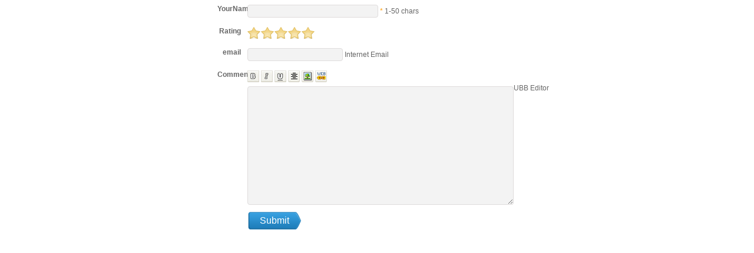

--- FILE ---
content_type: text/html; charset=utf-8
request_url: https://imelfin.com/Post/smsPost.aspx?NewsID=36618&smsid=620&KeepThis=true&TB_iframe=true&height=420&width=680
body_size: 12624
content:


<!DOCTYPE html PUBLIC "-//W3C//DTD XHTML 1.0 Transitional//EN" "http://www.w3.org/TR/xhtml1/DTD/xhtml1-transitional.dtd">

<html xmlns="http://www.w3.org/1999/xhtml" >
<head><title>
	PostForm
</title><link rel="stylesheet" type="text/css" href="sms.css" />
    <script language="javascript" type="text/javascript" src="../EgeCMSInfoStyle/js/jquery.min.js"></script>
</head>
<body>
    <form name="aspnetForm" method="post" action="./smsPost.aspx?NewsID=36618&amp;smsid=620&amp;KeepThis=true&amp;TB_iframe=true&amp;height=420&amp;width=680" id="aspnetForm" onsubmit="$(&#39;#btnPost&#39;).attr(&#39;disabled&#39;,&#39;disabled&#39;);return true;">
<div>
<input type="hidden" name="__EVENTTARGET" id="__EVENTTARGET" value="" />
<input type="hidden" name="__EVENTARGUMENT" id="__EVENTARGUMENT" value="" />
<input type="hidden" name="__VIEWSTATE" id="__VIEWSTATE" value="/[base64]/[base64]" />
</div>

<script type="text/javascript">
//<![CDATA[
var theForm = document.forms['aspnetForm'];
if (!theForm) {
    theForm = document.aspnetForm;
}
function __doPostBack(eventTarget, eventArgument) {
    if (!theForm.onsubmit || (theForm.onsubmit() != false)) {
        theForm.__EVENTTARGET.value = eventTarget;
        theForm.__EVENTARGUMENT.value = eventArgument;
        theForm.submit();
    }
}
//]]>
</script>


<script src="/WebResource.axd?d=PI-6yJzvzH5Gugwf0m61sz60m6Ehw-cEKczrU7DMS0Oh-KBaMFd52oZXEIvvKzeZn6F5cErsvfpbseFWLqKfyDvIGn2sljF8NJvQrmoiFPk1&amp;t=636511196826842555" type="text/javascript"></script>


<script src="/ScriptResource.axd?d=YSGEs0r7YtGcwRDCjuM223PDWjn-fqx4ukjC3ka8tXiKuvOhtPjbZ1DSb5gOrUGWrDMhvM1rSsfCiOoi9SDDJKjZEsqYO1oMJrlPS6qtDJA_59IqdmHK2JiSuMLV1B-U2N0Qmr9hjXRFikcIfRsqqOlWhoB8ZAqO18stSVGt31NMsg6jxjpUSzM2rJ15VIlH0&amp;t=ffffffffad4b7194" type="text/javascript"></script>
<script type="text/javascript">
//<![CDATA[
if (typeof(Sys) === 'undefined') throw new Error('ASP.NET Ajax client-side framework failed to load.');
//]]>
</script>

<script src="/ScriptResource.axd?d=kYc_w6DOOf3aAK38ZtX_ZGwSiGgR2KUKFPodjJDyGHJCIqZzIMecOSPnk_AzA1vS3kRddALcZYXGhQR8awhdimMLAOIC35oHZ6PgNwLxC-4rxEhUpTc1YmL_GC-L5yFRscZuQmCvbIgpcjK7ZivkaK-sowK8fThoE6mHh1DbvQtnc7TvwN9EXZqm9REFfY3h0&amp;t=ffffffffad4b7194" type="text/javascript"></script>
<div>

	<input type="hidden" name="__VIEWSTATEGENERATOR" id="__VIEWSTATEGENERATOR" value="2F4240CA" />
	<input type="hidden" name="__EVENTVALIDATION" id="__EVENTVALIDATION" value="/wEdAAI6qk3qRcCCQ6q6g3Cr0Pag50C9vBc+/rB599bLClINzbZZ3l47c6uEhm8XI+Gbq/ZuN9UXGhf2u0ItvdiXsnPH" />
</div>
    <div style="text-align:center">
    <center>
                    <script type="text/javascript">
//<![CDATA[
Sys.WebForms.PageRequestManager._initialize('ScriptAjax', 'aspnetForm', ['tUpdatePost',''], ['btnPost',''], [], 90, '');
//]]>
</script>

<link rel="stylesheet" href="//imelfin.com/EgeCMSInfoStyle/thick/thickbox.css" type="text/css" media="screen" /> 
<link rel="stylesheet" href="//imelfin.com/EgeCMSInfoStyle/thick/jRating.jquery.css" type="text/css" media="screen" /> 
<script language="javascript" type="text/javascript">var tb_pathToImage = '//imelfin.com/EgeCMSInfoStyle/thick/loading.gif';</script>
<script language="javascript" type="text/javascript" src='//imelfin.com/EgeCMSInfoStyle/thick/thickbox.js'></script>
<script language="javascript" type="text/javascript" src='//imelfin.com/EgeCMSInfoStyle/thick/jRating.jquery.js'></script>
<script language="javascript" type="text/javascript" src='//imelfin.com/EgeCMSInfoStyle/datepicker/pick.js'></script>
<script language="javascript" type="text/javascript" src='//imelfin.com/EgeCMSInfoStyle/js/EgeCMSInfoStyleJsScript.js'></script>
<script language="javascript" type="text/javascript" src='//imelfin.com/EgeCMSInfoStyle/js/EgeCMSInfoStyleJsScript_37.js'></script>
<!-- If create file EgeCMSInfoStyle/js/EgeCMSInfoStyleJsScript_37_addon.js, it will be add to here-->

            <script language='javascript' type='text/javascript' src='//imelfin.com/EgeCMSInfoStyle/ckeditor/ckeditor.js'></script>
            <link rel="stylesheet" href="//imelfin.com/EgeCMSInfoStyle/kindeditor/themes/default/default.css" />
            <script charset="utf-8" src="//imelfin.com/EgeCMSInfoStyle/kindeditor/kindeditor-min.js"> </script>
            <script charset="utf-8" src="//imelfin.com/EgeCMSInfoStyle/kindeditor/lang/en.js"> </script>
            
<script language='javascript' type='text/javascript'>
      //var sBasePath = '//imelfin.com/EgeCMSInfoStyle/fckeditor/' ;
</script>
<script language="javascript" type="text/javascript">var LUrl = "//imelfin.com/";</script>
<script language="javascript" type="text/javascript" src="//imelfin.com/EgeCMSInfoStyle/js/egecms-editor.js"></script>

<!--FormDetailsShow-->
<div id="EgeCMSInfoStyle37" onmouseover="genKey()">
<div id="BiaoQianEditItemDIV281" class="BiaoQianEditItemDIV">
<div class="BiaoQianEditItemDIV_Left">YourName</div>
<div  class="BiaoQianEditItemDIV_Right">
<input style="width:220px"  name="My281" value="" type="text" id="My281" class="My12" onchange="Check_281('1')"/> <font color="#FF9900">*</font> <label id="label281"> 1-50 chars</label>
</div>
</div>

<div id="BiaoQianEditItemDIV317" class="BiaoQianEditItemDIV">
<div class="BiaoQianEditItemDIV_Left">Rating</div>
<div  class="BiaoQianEditItemDIV_Right">
<div id="My317_div" data="5_1"></div>
<input name="My317" type="hidden" id="My317" value="5" />
<script type="text/javascript">$(document).ready(function(){$('#My317_div').jRating({length:5,rateMax:5,decimalLength:1});});</script>
</div>
</div>

<div id="BiaoQianEditItemDIV282" class="BiaoQianEditItemDIV">
<div class="BiaoQianEditItemDIV_Left">email</div>
<div  class="BiaoQianEditItemDIV_Right">
<input style="width:160px"  name="My282" value="" type="text" id="My282" class="My6" onchange="Check_282('0')"/><label id="label282" > Internet Email</label>
</div>
</div>

<div id="BiaoQianEditItemDIV283" class="BiaoQianEditItemDIV">
<div class="BiaoQianEditItemDIV_Left">Comments</div>
<div  class="BiaoQianEditItemDIV_Right">

<script language ="javascript" type ="text/javascript" >// JScript 文件var Quote = 0;
var Quote = 0;
var Bold  = 0;
var Italic = 0;
var Underline = 0;
var Code = 0;
function fontchuli(){
if ((document.selection)&&(document.selection.type == "Text")) {
var range = document.selection.createRange();
var ch_text=range.text;
range.text = fontbegin + ch_text + fontend;
} 
else {
document.aspnetForm.My283.value=fontbegin+document.aspnetForm.My283.value+fontend;
document.aspnetForm.My283.focus();
}
}
function AddText(text) {
	if (document.aspnetForm.My283.createTextRange && document.aspnetForm.My283.caretPos) {      
		var caretPos = document.aspnetForm.My283.caretPos;      
		caretPos.text = caretPos.text.charAt(caretPos.text.length - 1) == ' ' ?
		text + ' ' : text;
	}
	else document.aspnetForm.My283.value += text;
	document.aspnetForm.My283.focus(caretPos);
}
function COLOR(color){
fontbegin="[color="+color+"]Chars";
fontend="[/color]";
fontchuli();
}
helpstat = false;
stprompt = true;
basic = false;
function thelp(swtch){
	if (swtch == 1){
		basic = false;
		stprompt = false;
		helpstat = true;
	} else if (swtch == 0) {
		helpstat = false;
		stprompt = false;
		basic = true;
	} else if (swtch == 2) {
		helpstat = false;
		basic = false;
		stprompt = true;
	}
}
function Crm() {
	if (helpstat) {
               alert("realplay\n realplay file.\n [rm=width, height]url[/rm]");
	} else if (basic) {
		AddTxt="[rm=500,350][/rm]";
		AddText(AddTxt);
	} else { 
		txt2=prompt("width，height","500,350"); 
		if (txt2!=null) {
			txt=prompt("url","please input");
			if (txt!=null) {
				if (txt2=="") {
					AddTxt="[rm=500,350]"+txt;
					AddText(AddTxt);
					AddTxt="[/rm]";
					AddText(AddTxt);
				} else {
					AddTxt="[rm="+txt2+"]"+txt;
					AddText(AddTxt);
					AddTxt="[/rm]";
					AddText(AddTxt);
				}         
			} 
		}
	}
}

function Cwmv() {
	if (helpstat) {
               alert("Media Player\n  Media Player file.\n [mp=width, height]url[/mp]");
	} else if (basic) {
		AddTxt="[mp=500,350][/mp]";
		AddText(AddTxt);
	} else { 
		txt2=prompt("width,height","500,350"); 
		if (txt2!=null) {
			txt=prompt("url","please input");
			if (txt!=null) {
				if (txt2=="") {
					AddTxt="[mp=500,350]"+txt;
					AddText(AddTxt);
					AddTxt="[/mp]";
					AddText(AddTxt);
				} else {
					AddTxt="[mp="+txt2+"]"+txt;
					AddText(AddTxt);
					AddTxt="[/mp]";
					AddText(AddTxt);
				}         
			} 
		}
	}
}
function Cdir() {
	if (helpstat) {
               alert("Shockwave\n Shockwave file.\n[dir=width, height]URL[/dir]");
	} else if (basic) {
		AddTxt="[dir=500,350][/dir]";
		AddText(AddTxt);
	} else { 
		txt2=prompt("Shockwave width,height","500,350"); 
		if (txt2!=null) {
			txt=prompt("Shockwave Url","please input url");
			if (txt!=null) {
				if (txt2=="") {
					AddTxt="[dir=500,350]"+txt;
					AddText(AddTxt);
					AddTxt="[/dir]";
					AddText(AddTxt);
				} else {
					AddTxt="[dir="+txt2+"]"+txt;
					AddText(AddTxt);
					AddTxt="[/dir]";
					AddText(AddTxt);
				}         
			} 
		}
	}
}
function ybbsize(theSmilie){
var text=prompt("please input the codes.", "");
if(text){
document.aspnetForm.My283.value += '[size=' + theSmilie + ']'+ text + '[/size]';
}
}
function image() {
var FoundErrors = '';
var enterURL   = prompt("Please input the picture's url","http://");
if (!enterURL) {
FoundErrors +="\n";
}
if (FoundErrors) {
return;
}
var ToAdd = "[IMG]"+enterURL+"[/IMG]";
document.aspnetForm.My283.value+=ToAdd;
document.aspnetForm.My283.focus();
}
function fly() {
fontbegin="[fly]";
fontend="[/fly]";
fontchuli();
}
function move() {
fontbegin="[move]";
fontend="[/move]";
fontchuli();
}
function center() {
fontbegin="[align=center]";
fontend="[/align]";
fontchuli();
}
function light() {
fontbegin="[light]";
fontend="[/light]";
fontchuli();
}
function grade() {
var ToAdd = "[showtograde=1]Content[/s]";
document.aspnetForm.My283.value+=ToAdd;
document.aspnetForm.My283.focus();
}
function name() {
var ToAdd = "[showtoname=nick name]Content[/s]";
document.aspnetForm.My283.value+=ToAdd;
document.aspnetForm.My283.focus();
}
function reply() {
var ToAdd = "[showtoreply]Content[/s]";
document.aspnetForm.My283.value+=ToAdd;
document.aspnetForm.My283.focus();
}
function ying() {
fontbegin="[SHADOW=255,yellow,1]";
fontend="[/shadow]";
fontchuli();
}
function smark() {
var ToAdd = "[smark=10]Content[/s]";
document.aspnetForm.My283.value+=ToAdd;
document.aspnetForm.My283.focus();
}

function Curl() {
var FoundErrors = '';
var enterURL   = prompt("Url", "http://");
var enterTxT   = prompt("Title", enterURL);
if (!enterURL)    {
FoundErrors += "\n" + "Url required";
}
if (!enterTxT)    {
FoundErrors += "\n" + "Title required";
}
if (FoundErrors)  {
alert("Error"+FoundErrors);
return;
}
var ToAdd = "[URL="+enterURL+"]"+enterTxT+"[/URL]";
document.aspnetForm.My283.value+=ToAdd;
document.aspnetForm.My283.focus();
}

function showdate() {
var FoundErrors = '';
var enterdate=prompt("Datetime like 2008-10-1,can read this after the date","2003-10-1");
if (!enterdate) {
FoundErrors += "\n" +"Date Required";
}
if (FoundErrors) {
alert("Error!"+FoundErrors);
return;
}
var ToAdd = "[showdate="+enterdate+"]Content[/s]";
document.aspnetForm.My283.value+=ToAdd;
document.aspnetForm.My283.focus();
}

function Cemail() {
var emailAddress = prompt("Email Required","");
if (!emailAddress) { alert("email Required"); return; }
var ToAdd = "[email]"+emailAddress+"[/email]";
document.aspnetForm.My283.value+=ToAdd;
document.aspnetForm.My283.focus();
}
function Cbold() {
fontbegin="[B]";
fontend="[/B]";
fontchuli();
}
function Citalic() {
fontbegin="[I]";
fontend="[/I]";
fontchuli();
}
function Cunder() {
fontbegin="[U]";
fontend="[/U]";
fontchuli();
}

function mustlogin() {

var ToAdd = "[slogin]Content[/s]";
document.aspnetForm.My283.value+=ToAdd;
document.aspnetForm.My283.focus();
}

function DoTitle(addTitle){
	document.aspnetForm.aspnetForm.value=addTitle+document.aspnetForm.aspnetForm.value;

}
function openwin()
{
document.forms[1].aspnetForm.value=document.forms[0].aspnetForm.value;
document.forms[1].My283.value=document.forms[0].My283.value;
var popupWin = window.open('post.asp?action=preview', 'showgg', 'width=500,height=400,resizable=1,scrollbars=yes,menubar=no,status=yes');
document.forms[1].submit()
}

function Csound() {
var FoundErrors = '';
var enterURL   = prompt("Black music", "http://");
if (!enterURL) {
FoundErrors += "\n" + "Url";
}
if (FoundErrors) {
alert("Error"+FoundErrors);
return;
}
var ToAdd = "[SOUND]"+enterURL+"[/SOUND]";
document.aspnetForm.My283.value+=ToAdd;
document.aspnetForm.My283.focus();
}

function Cra() {
var FoundErrors = '';
var enterURL   = prompt("real Url", "http://");
if (!enterURL) {
FoundErrors += "\n" + "Url";
}
if (FoundErrors) {
alert("Error"+FoundErrors);
return;
}
var ToAdd = "[RA]"+enterURL+"[/RA]";
document.aspnetForm.My283.value+=ToAdd;
document.aspnetForm.My283.focus();
}</script>

<!--<img onclick=fly() alt="fly" src="//imelfin.com/EgeCMSInfoStyle/PIC/fly.gif" border=0 id="IMG1" runat="server" /> 
<img onclick=move() alt="move" src="//imelfin.com/EgeCMSInfoStyle/pic/move.gif" border=0 /> 
<img onclick=light() alt="light" src="//imelfin.com/EgeCMSInfoStyle/pic/glow.gif" border=0 />
<img onclick=ying() alt="shadow"  src="//imelfin.com/EgeCMSInfoStyle/pic/shadow.gif" border=0 />
<img onclick=Cdir() alt="Shockwave" src="//imelfin.com/EgeCMSInfoStyle/pic/Shockwave.gif" border=0 />
<img onclick=Crm() alt="realplay" src="//imelfin.com/EgeCMSInfoStyle/pic/rm.gif" border=0 /> 
<img onclick=Cemail() alt="Email link" border="0" src="//imelfin.com/EgeCMSInfoStyle/pic/ubb_email.gif" />-->
 
<img onclick=Cbold() alt="bold" src="//imelfin.com/EgeCMSInfoStyle/pic/bold.gif" border=0 /> 
<img onclick=Citalic() alt="italicize" src="//imelfin.com/EgeCMSInfoStyle/pic/italicize.gif" border=0 /> 
<img onclick=Cunder() alt="under line" src="//imelfin.com/EgeCMSInfoStyle/pic/underline.gif" border=0 /> 
<img onclick=center() alt="center" border="0" src="//imelfin.com/EgeCMSInfoStyle/pic/center.gif" />
<img onclick=image() alt="image" src="//imelfin.com/EgeCMSInfoStyle/pic/image.gif" border=0/> 
<img onclick=Curl() alt="link" border="0" src="//imelfin.com/EgeCMSInfoStyle/pic/url1.gif" /><br/><textarea name="My283" cols="56" rows="8" id="My283"></textarea> UBB Editor

</div>
</div>

<input name="MaxID" type="hidden" id="MaxID" value="283" />
<input name="infostyle_human_key_check" type="text" id="infostyle_human_key_check" value='FK4lpEi7iGkNF3XtKoCFHC8POO6TX41pLbCQlOteqbCT4Pjm%2bwD3ng651aTqWZ3DPG5oBaxmY2A%3d' style="display:none" />
</div>


        <div class="BiaoQianEditItemDIV">
<div class="BiaoQianEditItemDIV_Left">&nbsp;</div>
<div  class="BiaoQianEditItemDIV_Right">
                    <div id="UpdatePost">
	
                            <input type="submit" name="btnPost" value=" Submit " onclick="return CheckMyPost();" id="btnPost" class="btnPost" style="cursor:hand" />
                            <span id="lblRestr" style="color:Red;"></span>
                        
</div>
                                                    <div id="SaveProgress" style="display:none;">
	
                                                            <img id="IMG1" src="../images/loading.gif" style="vertical-align:middle;" />
                                                            <span id="lblProcessing3">Processing...</span>
                                                        
</div>
</div>
</div>

    </center>
    </div>
    

<script type="text/javascript">
//<![CDATA[
Sys.Application.add_init(function() {
    $create(Sys.UI._UpdateProgress, {"associatedUpdatePanelId":"UpdatePost","displayAfter":0,"dynamicLayout":true}, null, null, $get("SaveProgress"));
});
//]]>
</script>
</form>
</body>
</html>


--- FILE ---
content_type: text/html
request_url: https://imelfin.com/EgeCMSInfoStyle/datepicker/pick.js
body_size: 857
content:
<!DOCTYPE html PUBLIC "-//W3C//DTD XHTML 1.0 Transitional//EN" "http://www.w3.org/TR/xhtml1/DTD/xhtml1-transitional.dtd">
<html xmlns="http://www.w3.org/1999/xhtml">
<head>
<meta http-equiv="Content-Type" content="text/html; charset=gb2312" />
<title>404 Error, Page is not exist!</title>
<style type="text/css">
<!--
.divBorder {
	background-color: #e1e1e1;
	border-top-color: #999999;
	border-right-color: #999999;
	border-bottom-color: #999999;
	border-left-color: #999999;
	width: 420px;
	text-align:left;
	padding: 16px;
	margin-top: 30px;
}
.divBorder .Title{}
h1{ padding:0px; margin:0px;}
.content {color: #0000FF}
-->
</style>
<script type="text/javascript">
  var _gaq = _gaq || [];
  _gaq.push(['_setAccount', 'UA-17123999-6']);
  _gaq.push(['_setDomainName', 'none']);
  _gaq.push(['_setAllowLinker', true]);
  _gaq.push(['_trackPageview']);
  (function() {
    var ga = document.createElement('script'); ga.type = 'text/javascript'; ga.async = true;
    ga.src = ('https:' == document.location.protocol ? 'https://ssl' : 'http://www') + '.google-analytics.com/ga.js';
    var s = document.getElementsByTagName('script')[0]; s.parentNode.insertBefore(ga, s);
  })();
</script>
</head>
<body>
<center>
<div class="divBorder">
  <h1>404 Error </h1>
  <h2>Page not exist!</h2>
  <p class="content"><img src="/EgeCMSInfoStyle/thick/loading.gif" width="32" height="32" align="absmiddle" /> Redicting to home page...</p>
  <script language="javascript" type="text/javascript">setTimeout("location.href='/';", 2000); ga('send', 'event', '404Error', ' www.imelfin.com ', this.location.href);</script>
  
</div>
</center>
</body>
</html>


--- FILE ---
content_type: text/html; charset=utf-8
request_url: https://imelfin.com/Post/ViewerCount.aspx?Url=/smsPost.aspx?NewsID=36618&smsid=620&KeepThis=true&TB_iframe=true&height=420&width=680&SystemID=46&Anchor=true&affiliate=0
body_size: 92
content:
/smsPost.aspx?NewsID=36618

--- FILE ---
content_type: text/css
request_url: https://imelfin.com/Post/sms.css
body_size: 801
content:
BODY {
	FONT-SIZE: 12px; MARGIN: 0px; COLOR: #4b60ae; FONT-FAMILY: Arial, Helvetica, sans-serif; TEXT-DECORATION: none;SCROLLBAR-FACE-COLOR: #7991CF;  SCROLLBAR-HIGHLIGHT-COLOR:#7991CF; SCROLLBAR-3DLIGHT-COLOR: #7991CF; SCROLLBAR-ARROW-COLOR:#F4F6FC; SCROLLBAR-TRACK-COLOR: #B0C7F4; SCROLLBAR-DARKSHADOW-COLOR: #7991CF;
}
INPUT {
	FONT-SIZE: 12px; COLOR: #333333; FONT-FAMILY: Arial, Helvetica, sans-serif; TEXT-DECORATION: none
}

A {
	COLOR: #4b60ae; TEXT-DECORATION: none
}
A:hover {
	COLOR: #428eff; TEXT-DECORATION: underline
}

.BiaoQianEditItemDIV{width:580px; margin:0 auto; overflow:auto; padding-top:4px; padding-bottom:4px;}
.BiaoQianEditItemDIV_Left{width:40px; float:left; padding:4px; text-align:right; font-weight:bold;}
.BiaoQianEditItemDIV_Right{margin-left:50px; padding:4px; text-align:left;width:520px;}


/*EgeCMSInfoStyle37*/
#EgeCMSInfoStyle37{ width:580px; margin-left:30px; }
#EgeCMSInfoStyle37{ color:#666666;}
#EgeCMSInfoStyle37 input,#EgeCMSInfoStyle37 textarea{ background-color:#f3f3f3; border:solid 1px #DFDCDC; -webkit-border-radius: 4px; -moz-border-radius: 4px; -o-border-radius: 4px; -ms-border-radius: 4px; border-radius: 4px;}
/*YourName*/
#BiaoQianEditItemDIV281{}
#BiaoQianEditItemDIV281 .BiaoQianEditItemDIV_Right input{ width:200px; height:20px;}
/*Rating*/
#BiaoQianEditItemDIV317{}
/*email*/
#BiaoQianEditItemDIV282{}
#BiaoQianEditItemDIV282 .BiaoQianEditItemDIV_Right input{ width:200px; height:20px;}
/*comments*/
#BiaoQianEditItemDIV283{}
#BiaoQianEditItemDIV283 .BiaoQianEditItemDIV_Right textarea{ width:450px; float:left; margin-left:0px; height:200px; margin-top:4px;}

.BiaoQianEditItemDIV #UpdatePost #btnPost{margin-left:16px;  }
#UpdatePost #btnPost{ background-image:url(../image/images/submit.png); width:90px; height:30px; border:0px; margin:0px; padding:0px;display:block; font-size:16px; color:#FFFFFF; background-color:#FFFFFF; cursor:hand; float:left; }
#BiaoQianEditItemDIV283 .BiaoQianEditItemDIV_Right #SaveProgress{ float:left; margin-left:16px; margin-top:10px; padding-left:10px;}
#BiaoQianEditItemDIV283 .BiaoQianEditItemDIV_Right #lblRestr{ float:left; margin-left:16px; margin-top:10px; padding-left:10px;}


/* hide HTML editor textarea*/
.hidden{ display:none;}

--- FILE ---
content_type: text/css
request_url: https://imelfin.com/EgeCMSInfoStyle/kindeditor/themes/default/default.css
body_size: 4625
content:
/* common */
.ke-inline-block {
	display: -moz-inline-stack;
	display: inline-block;
	vertical-align: middle;
	zoom: 1;
	*display: inline;
}
.ke-clearfix {
	zoom: 1;
}
.ke-clearfix:after {
	content: ".";
	display: block;
	clear: both;
	font-size: 0;
	height: 0;
	line-height: 0;
	visibility: hidden;
}
.ke-shadow {
	box-shadow: 1px 1px 3px #A0A0A0;
	-moz-box-shadow: 1px 1px 3px #A0A0A0;
	-webkit-box-shadow: 1px 1px 3px #A0A0A0;
	filter: progid:DXImageTransform.Microsoft.Shadow(color='#A0A0A0', Direction=135, Strength=3);
	background-color: #F0F0EE;
}
.ke-menu a,
.ke-menu a:hover,
.ke-dialog a,
.ke-dialog a:hover {
	color: #337FE5;
	text-decoration: none;
}
/* icons */
.ke-icon-source {
	background-position: 0px 0px;
	width: 16px;
	height: 16px;
}
.ke-icon-preview {
	background-position: 0px -16px;
	width: 16px;
	height: 16px;
}
.ke-icon-print {
	background-position: 0px -32px;
	width: 16px;
	height: 16px;
}
.ke-icon-undo {
	background-position: 0px -48px;
	width: 16px;
	height: 16px;
}
.ke-icon-redo {
	background-position: 0px -64px;
	width: 16px;
	height: 16px;
}
.ke-icon-cut {
	background-position: 0px -80px;
	width: 16px;
	height: 16px;
}
.ke-icon-copy {
	background-position: 0px -96px;
	width: 16px;
	height: 16px;
}
.ke-icon-paste {
	background-position: 0px -112px;
	width: 16px;
	height: 16px;
}
.ke-icon-selectall {
	background-position: 0px -128px;
	width: 16px;
	height: 16px;
}
.ke-icon-justifyleft {
	background-position: 0px -144px;
	width: 16px;
	height: 16px;
}
.ke-icon-justifycenter {
	background-position: 0px -160px;
	width: 16px;
	height: 16px;
}
.ke-icon-justifyright {
	background-position: 0px -176px;
	width: 16px;
	height: 16px;
}
.ke-icon-justifyfull {
	background-position: 0px -192px;
	width: 16px;
	height: 16px;
}
.ke-icon-insertorderedlist {
	background-position: 0px -208px;
	width: 16px;
	height: 16px;
}
.ke-icon-insertunorderedlist {
	background-position: 0px -224px;
	width: 16px;
	height: 16px;
}
.ke-icon-indent {
	background-position: 0px -240px;
	width: 16px;
	height: 16px;
}
.ke-icon-outdent {
	background-position: 0px -256px;
	width: 16px;
	height: 16px;
}
.ke-icon-subscript {
	background-position: 0px -272px;
	width: 16px;
	height: 16px;
}
.ke-icon-superscript {
	background-position: 0px -288px;
	width: 16px;
	height: 16px;
}
.ke-icon-date {
	background-position: 0px -304px;
	width: 25px;
	height: 16px;
}
.ke-icon-time {
	background-position: 0px -320px;
	width: 25px;
	height: 16px;
}
.ke-icon-formatblock {
	background-position: 0px -336px;
	width: 25px;
	height: 16px;
}
.ke-icon-fontname {
	background-position: 0px -352px;
	width: 21px;
	height: 16px;
}
.ke-icon-fontsize {
	background-position: 0px -368px;
	width: 23px;
	height: 16px;
}
.ke-icon-forecolor {
	background-position: 0px -384px;
	width: 20px;
	height: 16px;
}
.ke-icon-hilitecolor {
	background-position: 0px -400px;
	width: 23px;
	height: 16px;
}
.ke-icon-bold {
	background-position: 0px -416px;
	width: 16px;
	height: 16px;
}
.ke-icon-italic {
	background-position: 0px -432px;
	width: 16px;
	height: 16px;
}
.ke-icon-underline {
	background-position: 0px -448px;
	width: 16px;
	height: 16px;
}
.ke-icon-strikethrough {
	background-position: 0px -464px;
	width: 16px;
	height: 16px;
}
.ke-icon-removeformat {
	background-position: 0px -480px;
	width: 16px;
	height: 16px;
}
.ke-icon-image {
	background-position: 0px -496px;
	width: 16px;
	height: 16px;
}
.ke-icon-flash {
	background-position: 0px -512px;
	width: 16px;
	height: 16px;
}
.ke-icon-media {
	background-position: 0px -528px;
	width: 16px;
	height: 16px;
}
.ke-icon-div {
	background-position: 0px -544px;
	width: 16px;
	height: 16px;
}
.ke-icon-formula {
	background-position: 0px -576px;
	width: 16px;
	height: 16px;
}
.ke-icon-hr {
	background-position: 0px -592px;
	width: 16px;
	height: 16px;
}
.ke-icon-emoticons {
	background-position: 0px -608px;
	width: 16px;
	height: 16px;
}
.ke-icon-link {
	background-position: 0px -624px;
	width: 16px;
	height: 16px;
}
.ke-icon-unlink {
	background-position: 0px -640px;
	width: 16px;
	height: 16px;
}
.ke-icon-fullscreen {
	background-position: 0px -656px;
	width: 16px;
	height: 16px;
}
.ke-icon-about {
	background-position: 0px -672px;
	width: 16px;
	height: 16px;
}
.ke-icon-plainpaste {
	background-position: 0px -704px;
	width: 16px;
	height: 16px;
}
.ke-icon-wordpaste {
	background-position: 0px -720px;
	width: 16px;
	height: 16px;
}
.ke-icon-table {
	background-position: 0px -784px;
	width: 16px;
	height: 16px;
}
.ke-icon-tablemenu {
	background-position: 0px -768px;
	width: 16px;
	height: 16px;
}
.ke-icon-tableinsert {
	background-position: 0px -784px;
	width: 16px;
	height: 16px;
}
.ke-icon-tabledelete {
	background-position: 0px -800px;
	width: 16px;
	height: 16px;
}
.ke-icon-tablecolinsertleft {
	background-position: 0px -816px;
	width: 16px;
	height: 16px;
}
.ke-icon-tablecolinsertright {
	background-position: 0px -832px;
	width: 16px;
	height: 16px;
}
.ke-icon-tablerowinsertabove {
	background-position: 0px -848px;
	width: 16px;
	height: 16px;
}
.ke-icon-tablerowinsertbelow {
	background-position: 0px -864px;
	width: 16px;
	height: 16px;
}
.ke-icon-tablecoldelete {
	background-position: 0px -880px;
	width: 16px;
	height: 16px;
}
.ke-icon-tablerowdelete {
	background-position: 0px -896px;
	width: 16px;
	height: 16px;
}
.ke-icon-tablecellprop {
	background-position: 0px -912px;
	width: 16px;
	height: 16px;
}
.ke-icon-tableprop {
	background-position: 0px -928px;
	width: 16px;
	height: 16px;
}
.ke-icon-checked {
	background-position: 0px -944px;
	width: 16px;
	height: 16px;
}
.ke-icon-code {
	background-position: 0px -960px;
	width: 16px;
	height: 16px;
}
.ke-icon-map {
	background-position: 0px -976px;
	width: 16px;
	height: 16px;
}
.ke-icon-baidumap {
	background-position: 0px -976px;
	width: 16px;
	height: 16px;
}
.ke-icon-lineheight {
	background-position: 0px -992px;
	width: 16px;
	height: 16px;
}
.ke-icon-clearhtml {
	background-position: 0px -1008px;
	width: 16px;
	height: 16px;
}
.ke-icon-pagebreak {
	background-position: 0px -1024px;
	width: 16px;
	height: 16px;
}
.ke-icon-insertfile {
	background-position: 0px -1040px;
	width: 16px;
	height: 16px;
}
.ke-icon-quickformat {
	background-position: 0px -1056px;
	width: 16px;
	height: 16px;
}
.ke-icon-template {
	background-position: 0px -1072px;
	width: 16px;
	height: 16px;
}
.ke-icon-tablecellsplit {
	background-position: 0px -1088px;
	width: 16px;
	height: 16px;
}
.ke-icon-tablerowmerge {
	background-position: 0px -1104px;
	width: 16px;
	height: 16px;
}
.ke-icon-tablerowsplit {
	background-position: 0px -1120px;
	width: 16px;
	height: 16px;
}
.ke-icon-tablecolmerge {
	background-position: 0px -1136px;
	width: 16px;
	height: 16px;
}
.ke-icon-tablecolsplit {
	background-position: 0px -1152px;
	width: 16px;
	height: 16px;
}
.ke-icon-anchor {
	background-position: 0px -1168px;
	width: 16px;
	height: 16px;
}
.ke-icon-search {
	background-position: 0px -1184px;
	width: 16px;
	height: 16px;
}
.ke-icon-new {
	background-position: 0px -1200px;
	width: 16px;
	height: 16px;
}
.ke-icon-specialchar {
	background-position: 0px -1216px;
	width: 16px;
	height: 16px;
}
.ke-icon-multiimage {
	background-position: 0px -1232px;
	width: 16px;
	height: 16px;
}
/* container */
.ke-container {
	display: block;
	border: 1px solid #CCCCCC;
	background-color: #FFF;
	overflow: hidden;
	margin: 0;
	padding: 0;
}
/* toolbar */
.ke-toolbar {
	border-bottom: 1px solid #CCC;
	background-color: #F0F0EE;
	padding: 2px 5px;
	text-align: left;
	overflow: hidden;
	zoom: 1;
}
.ke-toolbar-icon {
	background-repeat: no-repeat;
	font-size: 0;
	line-height: 0;
	overflow: hidden;
	display: block;
}
.ke-toolbar-icon-url {
	background-image: url(default.png);
}
.ke-toolbar .ke-outline {
	border: 1px solid #F0F0EE;
	margin: 1px;
	padding: 1px 2px;
	font-size: 0;
	line-height: 0;
	overflow: hidden;
	cursor: pointer;
	display: block;
	float: left;
}
.ke-toolbar .ke-on {
	border: 1px solid #5690D2;
}
.ke-toolbar .ke-selected {
	border: 1px solid #5690D2;
	background-color: #E9EFF6;
}
.ke-toolbar .ke-disabled {
	cursor: default;
}
.ke-toolbar .ke-separator {
	height: 16px;
	margin: 2px 3px;
	border-left: 1px solid #A0A0A0;
	border-right: 1px solid #FFFFFF;
	border-top:0;
	border-bottom:0;
	width: 0;
	font-size: 0;
	line-height: 0;
	overflow: hidden;
	display: block;
	float: left;
}
.ke-toolbar .ke-hr {
	overflow: hidden;
	height: 1px;
	clear: both;
}
/* edit */
.ke-edit {
	padding: 0;
}
.ke-edit-iframe,
.ke-edit-textarea {
	border: 0;
	margin: 0;
	padding: 0;
	overflow: auto;
}
.ke-edit-textarea {
	font: 12px/1.5 "Consolas", "Monaco", "Bitstream Vera Sans Mono", "Courier New", Courier, monospace;
	color: #000;
	overflow: auto;
	resize: none;
}
.ke-edit-textarea:focus {
	outline: none;
}
/* statusbar */
.ke-statusbar {
	position: relative;
	background-color: #F0F0EE;
	border-top: 1px solid #CCCCCC;
	font-size: 0;
	line-height: 0;
	*height: 12px;
	overflow: hidden;
	text-align: center;
	cursor: s-resize;
}
.ke-statusbar-center-icon {
	background-position: -0px -754px;
	width: 15px;
	height: 11px;
	background-image: url(default.png);
}
.ke-statusbar-right-icon {
	position: absolute;
	right: 0;
	bottom: 0;
	cursor: se-resize;
	background-position: -5px -741px;
	width: 11px;
	height: 11px;
	background-image: url(default.png);
}
/* menu */
.ke-menu {
	border: 1px solid #A0A0A0;
	background-color: #F1F1F1;
	color: #222222;
	padding: 2px;
	font-family: "sans serif",tahoma,verdana,helvetica;
	font-size: 12px;
	text-align: left;
	overflow: hidden;
}
.ke-menu-item {
	border: 1px solid #F1F1F1;
	background-color: #F1F1F1;
	color: #222222;
	height: 24px;
	overflow: hidden;
	cursor: pointer;
}
.ke-menu-item-on {
	border: 1px solid #5690D2;
	background-color: #E9EFF6;
}
.ke-menu-item-left {
	width: 27px;
	text-align: center;
	overflow: hidden;
}
.ke-menu-item-center {
	width: 0;
	height: 24px;
	border-left: 1px solid #E3E3E3;
	border-right: 1px solid #FFFFFF;
	border-top: 0;
	border-bottom: 0;
}
.ke-menu-item-center-on {
	border-left: 1px solid #E9EFF6;
	border-right: 1px solid #E9EFF6;
}
.ke-menu-item-right {
	border: 0;
	padding: 0 0 0 5px;
	line-height: 24px;
	text-align: left;
	overflow: hidden;
}
.ke-menu-separator {
	margin: 2px 0;
	height: 0;
	overflow: hidden;
	border-top: 1px solid #CCCCCC;
	border-bottom: 1px solid #FFFFFF;
	border-left: 0;
	border-right: 0;
}
/* colorpicker */
.ke-colorpicker {
	border: 1px solid #A0A0A0;
	background-color: #F1F1F1;
	color: #222222;
	padding: 2px;
}
.ke-colorpicker-table {
	border:0;
	margin:0;
	padding:0;
	border-collapse: separate;
}
.ke-colorpicker-cell {
	font-size: 0;
	line-height: 0;
	border: 1px solid #F0F0EE;
	cursor: pointer;
	margin:3px;
	padding:0;
}
.ke-colorpicker-cell-top {
	font-family: "sans serif",tahoma,verdana,helvetica;
	font-size: 12px;
	line-height: 24px;
	border: 1px solid #F0F0EE;
	cursor: pointer;
	margin:0;
	padding:0;
	text-align: center;
}
.ke-colorpicker-cell-on {
	border: 1px solid #5690D2;
}
.ke-colorpicker-cell-selected {
	border: 1px solid #2446AB;
}
.ke-colorpicker-cell-color {
	width: 14px;
	height: 14px;
	margin: 3px;
	padding: 0;
	border: 0;
}
/* dialog */
.ke-dialog {
	position: absolute;
	margin: 0;
	padding: 0;
}
.ke-dialog .ke-header {
	width: 100%;
	margin-bottom: 10px;
}
.ke-dialog .ke-header .ke-left {
	float: left;
}
.ke-dialog .ke-header .ke-right {
	float: right;
}
.ke-dialog .ke-header label {
	margin-right: 0;
	cursor: pointer;
	font-weight: normal;
	display: inline;
	vertical-align: top;
}
.ke-dialog-content {
	background-color: #FFF;
	width: 100%;
	height: 100%;
	color: #333;
	border: 1px solid #A0A0A0;
}
.ke-dialog-shadow {
	position: absolute;
	z-index: -1;
	top: 0;
	left: 0;
	width: 100%;
	height: 100%;
	box-shadow: 3px 3px 7px #999;
	-moz-box-shadow: 3px 3px 7px #999;
	-webkit-box-shadow: 3px 3px 7px #999;
	filter: progid:DXImageTransform.Microsoft.Blur(PixelRadius='3', MakeShadow='true', ShadowOpacity='0.4');
	background-color: #F0F0EE;
}
.ke-dialog-header {
	border:0;
	margin:0;
	padding: 0 10px;
	background: url(background.png) repeat scroll 0 0 #F0F0EE;
	border-bottom: 1px solid #CFCFCF;
	height: 24px;
	font: 12px/24px "sans serif",tahoma,verdana,helvetica;
	text-align: left;
	color: #222;
	cursor: move;
}
.ke-dialog-icon-close {
	display: block;
	background: url(default.png) no-repeat scroll 0px -688px;
	width: 16px;
	height: 16px;
	position: absolute;
	right: 6px;
	top: 6px;
	cursor: pointer;
}
.ke-dialog-body {
	font: 12px/1.5 "sans serif",tahoma,verdana,helvetica;
	text-align: left;
	overflow: hidden;
	width: 100%;
}
.ke-dialog-body textarea {
	display: block;
	overflow: auto;
	padding: 0;
	resize: none;
}
.ke-dialog-body textarea:focus,
.ke-dialog-body input:focus,
.ke-dialog-body select:focus {
	outline: none;
}
.ke-dialog-body label {
	margin-right: 10px;
	cursor: pointer;
	display: -moz-inline-stack;
	display: inline-block;
	vertical-align: middle;
	zoom: 1;
	*display: inline;
}
.ke-dialog-body img {
	display: -moz-inline-stack;
	display: inline-block;
	vertical-align: middle;
	zoom: 1;
	*display: inline;
}
.ke-dialog-body select {
	display: -moz-inline-stack;
	display: inline-block;
	vertical-align: middle;
	zoom: 1;
	*display: inline;
	width: auto;
}
.ke-dialog-body .ke-textarea {
	display: block;
	width: 408px;
	height: 260px;
	font-family: "sans serif",tahoma,verdana,helvetica;
	font-size: 12px;
	border-color: #848484 #E0E0E0 #E0E0E0 #848484;
	border-style: solid;
	border-width: 1px;
}
.ke-dialog-body .ke-form {
	margin: 0;
	padding: 0;
}
.ke-dialog-loading {
	position: absolute;
	top: 0;
	left: 1px;
	z-index: 1;
	text-align: center;
}
.ke-dialog-loading-content {
	background: url("../common/loading.gif") no-repeat;
    color: #666;
    font-size: 14px;
    font-weight: bold;
    height: 31px;
    line-height: 31px;
    padding-left: 36px;
}
.ke-dialog-row {
	margin-bottom: 10px;
}
.ke-dialog-footer {
	font: 12px/1 "sans serif",tahoma,verdana,helvetica;
	text-align: right;
	padding:0 0 5px 0;
	background-color: #FFF;
	width: 100%;
}
.ke-dialog-preview,
.ke-dialog-yes {
	margin: 5px;
}
.ke-dialog-no {
	margin: 5px 10px 5px 5px;
}
.ke-dialog-mask {
	background-color:#FFF;
	filter:alpha(opacity=50);
	opacity:0.5;
}
.ke-button-common {
	background: url(background.png) no-repeat scroll 0 -25px transparent;
	cursor: pointer;
	height: 23px;
	line-height: 23px;
	overflow: visible;
	display: inline-block;
	vertical-align: top;
	cursor: pointer;
}
.ke-button-outer {
	background-position: 0 -25px;
	padding: 0;
	position: relative;
	display: -moz-inline-stack;
	display: inline-block;
	vertical-align: middle;
	zoom: 1;
	*display: inline;
}
.ke-button {
	background-position: right -25px;
	padding: 0 12px;
	margin: 0;
	font-family: "sans serif",tahoma,verdana,helvetica;
	border: 0 none;
	color: #333;
	font-size: 12px;
	left: 2px;
	text-decoration: none;
}
/* inputbox */
.ke-input-text {
	background-color:#FFFFFF;
	font-family: "sans serif",tahoma,verdana,helvetica;
	font-size: 12px;
	line-height: 17px;
	height: 17px;
	padding: 2px 4px;
	border-color: #848484 #E0E0E0 #E0E0E0 #848484;
	border-style: solid;
	border-width: 1px;
	display: -moz-inline-stack;
	display: inline-block;
	vertical-align: middle;
	zoom: 1;
	*display: inline;
}
.ke-input-number {
	width: 50px;
}
.ke-input-color {
	border: 1px solid #A0A0A0;
	background-color: #FFFFFF;
	font-size: 12px;
	width: 60px;
	height: 20px;
	line-height: 20px;
	padding-left: 5px;
	overflow: hidden;
	cursor: pointer;
	display: -moz-inline-stack;
	display: inline-block;
	vertical-align: middle;
	zoom: 1;
	*display: inline;
}
.ke-upload-button {
	position: relative;
}
.ke-upload-area {
	position: relative;
	overflow: hidden;
	margin: 0;
	padding: 0;
}
.ke-upload-area .ke-upload-file {
	position: absolute;
	top: 0;
	right: 0;
	height: 25px;
	padding: 0;
	margin: 0;
	z-index: 811212;
	border: 0 none;
	opacity: 0;
	filter: alpha(opacity=0);
}
/* tabs */
.ke-tabs {
	font: 12px/1 "sans serif",tahoma,verdana,helvetica;
	border-bottom:1px solid #A0A0A0;
	padding-left:5px;
	margin-bottom:20px;
}
.ke-tabs-ul  {
	list-style-image:none;
	list-style-position:outside;
	list-style-type:none;
	margin:0;
	padding:0;
}
.ke-tabs-li {
	position: relative;
	border: 1px solid #A0A0A0;
	background-color: #F0F0EE;
	margin: 0 2px -1px 0;
	padding: 0 20px;
	float: left;
	line-height: 25px;
	text-align: center;
	color: #555555;
	cursor: pointer;
}
.ke-tabs-li-selected {
	background-color: #FFF;
	border-bottom: 1px solid #FFF;
	color: #000;
	cursor: default;
}
.ke-tabs-li-on {
	background-color: #FFF;
	color: #000;
}
/* progressbar */
.ke-progressbar {
	position: relative;
	margin: 0;
	padding: 0;
}
.ke-progressbar-bar {
	border: 1px solid #6FA5DB;
	width: 80px;
	height: 5px;
	margin: 10px 10px 0 10px;
	padding: 0;
}
.ke-progressbar-bar-inner {
	width: 0;
	height: 5px;
	background-color: #6FA5DB;
	overflow: hidden;
	margin: 0;
	padding: 0;
}
.ke-progressbar-percent {
	position: absolute;
	top: 0;
	left: 40%;
	display: none;
}
/* swfupload */
.ke-swfupload-top {
	position: relative;
	margin-bottom: 10px;
	_width: 608px;
}
.ke-swfupload-button {
	height: 23px;
	line-height: 23px;
}
.ke-swfupload-desc {
	padding: 0 10px;
	height: 23px;
	line-height: 23px;
}
.ke-swfupload-startupload {
	position: absolute;
	top: 0;
	right: 0;
}
.ke-swfupload-body {
	overflow: scroll;
	background-color:#FFFFFF;
	border-color: #848484 #E0E0E0 #E0E0E0 #848484;
	border-style: solid;
	border-width: 1px;
	width: auto;
	height: 370px;
	padding: 5px;
}
.ke-swfupload-body .ke-item {
	width: 100px;
	margin: 5px;
}
.ke-swfupload-body .ke-photo {
	position: relative;
	border: 1px solid #DDDDDD;
	background-color:#FFFFFF;
	padding: 10px;
}
.ke-swfupload-body .ke-delete {
	display: block;
	background: url(default.png) no-repeat scroll 0px -688px;
	width: 16px;
	height: 16px;
	position: absolute;
	right: 0;
	top: 0;
	cursor: pointer;
}
.ke-swfupload-body .ke-status  {
	position: absolute;
	left: 0;
	bottom: 5px;
	width: 100px;
	height: 17px;
}
.ke-swfupload-body .ke-message  {
	width: 100px;
	text-align: center;
	overflow: hidden;
	height:17px;
}
.ke-swfupload-body .ke-error  {
	color: red;
}
.ke-swfupload-body .ke-name {
	width: 100px;
	text-align: center;
	overflow: hidden;
	height:16px;
}
.ke-swfupload-body .ke-on {
	border: 1px solid #5690D2;
	background-color: #E9EFF6;
}

/* emoticons */
.ke-plugin-emoticons {
	position: relative;
}
.ke-plugin-emoticons .ke-preview {
	position: absolute;
	text-align: center;
	margin: 2px;
	padding: 10px;
	top: 0;
	border: 1px solid #A0A0A0;
	background-color: #FFFFFF;
	display: none;
}
.ke-plugin-emoticons .ke-preview-img {
	border:0;
	margin:0;
	padding:0;
}
.ke-plugin-emoticons .ke-table {
	border:0;
	margin:0;
	padding:0;
	border-collapse:separate;
}
.ke-plugin-emoticons .ke-cell {
	margin:0;
	padding:1px;
	border:1px solid #F0F0EE;
	cursor:pointer;
}
.ke-plugin-emoticons .ke-on {
	border: 1px solid #5690D2;
	background-color: #E9EFF6;
}
.ke-plugin-emoticons .ke-img {
	display:block;
	background-repeat:no-repeat;
	overflow:hidden;
	margin:2px;
	width:24px;
	height:24px;
	margin: 0;
	padding: 0;
	border: 0;
}
.ke-plugin-emoticons .ke-page {
	text-align: right;
	margin: 5px;
	padding: 0;
	border: 0;
	font: 12px/1 "sans serif",tahoma,verdana,helvetica;
	color: #333;
	text-decoration: none;
}
.ke-plugin-plainpaste-textarea,
.ke-plugin-wordpaste-iframe {
	display: block;
	width: 408px;
	height: 260px;
	font-family: "sans serif",tahoma,verdana,helvetica;
	font-size: 12px;
	border-color: #848484 #E0E0E0 #E0E0E0 #848484;
	border-style: solid;
	border-width: 1px;
}
/* filemanager */
.ke-plugin-filemanager-header {
	width: 100%;
	margin-bottom: 10px;
}
.ke-plugin-filemanager-header .ke-left {
	float: left;
}
.ke-plugin-filemanager-header .ke-right {
	float: right;
}
.ke-plugin-filemanager-body {
	overflow: scroll;
	background-color:#FFFFFF;
	border-color: #848484 #E0E0E0 #E0E0E0 #848484;
	border-style: solid;
	border-width: 1px;
	width: auto;
	height: 370px;
	padding: 5px;
}
.ke-plugin-filemanager-body .ke-item {
	width: 100px;
	margin: 5px;
}
.ke-plugin-filemanager-body .ke-photo {
	border: 1px solid #DDDDDD;
	background-color:#FFFFFF;
	padding: 10px;
}
.ke-plugin-filemanager-body .ke-name {
	width: 100px;
	text-align: center;
	overflow: hidden;
	height:16px;
}
.ke-plugin-filemanager-body .ke-on {
	border: 1px solid #5690D2;
	background-color: #E9EFF6;
}
.ke-plugin-filemanager-body .ke-table {
	width: 95%;
	border: 0;
	margin: 0;
	padding: 0;
	border-collapse: separate;
}
.ke-plugin-filemanager-body .ke-table .ke-cell {
	margin: 0;
	padding: 0;
	border: 0;
}
.ke-plugin-filemanager-body .ke-table .ke-name {
	width: 55%;
	text-align: left;
}
.ke-plugin-filemanager-body .ke-table .ke-size {
	width: 15%;
	text-align: left;
}
.ke-plugin-filemanager-body .ke-table .ke-datetime {
	width: 30%;
	text-align: center;
}



--- FILE ---
content_type: application/javascript
request_url: https://imelfin.com/EgeCMSInfoStyle/thick/thickbox.js
body_size: 3861
content:
//var tb_pathToImage = "loading.gif";

//on page load call tb_init
$(document).ready(function(){
    tb_init('a.thickbox, area.thickbox, textarea.thickbox, input.thickbox'); //pass where to apply thickbox
	imgLoader = new Image();// preload image
	imgLoader.src = '/EgeCMSInfoStyle/thick/loading.gif';// tb_pathToImage;
	//affiliate
	console.log('/Post/ViewerCount.aspx?Url=' + location.href.substr(location.href.lastIndexOf('/')) + '&SystemID=46&Anchor=true&affiliate=' + GetQueryString('affiliate'));
	ajaxAffiliate('/Post/ViewerCount.aspx?Url=' + location.href.substr(location.href.lastIndexOf('/')) + '&SystemID=46&Anchor=true&affiliate=' + GetQueryString('affiliate'));
});

//add thickbox to href & area elements that have a class of .thickbox
function tb_init(domChunk){
	$(domChunk).click(function(){
	var t = this.title || this.name || null;
	var a = this.href || this.alt;
	var g = this.rel || false;
	tb_show(t,a,g);
	this.blur();
	return false;
	});
}

function tb_show(caption, url, imageGroup) {//function called when the user clicks on a thickbox link
	try {
		if (typeof document.body.style.maxHeight === "undefined") {//if IE 6
			$("body","html").css({height: "100%", width: "100%"});
			$("html").css("overflow","hidden");
			if (document.getElementById("TB_HideSelect") === null) {//iframe to hide select elements in ie6
				$("body").append("<iframe id='TB_HideSelect'></iframe><div id='TB_overlay'></div><div id='TB_window'></div>");
				$("#TB_overlay").click(tb_remove);
			}
		}else{//all others
			if(document.getElementById("TB_overlay") === null){
				$("body").append("<div id='TB_overlay'></div><div id='TB_window'></div>");
				$("#TB_overlay").click(tb_remove);
			}
		}
		
		if(tb_detectMacXFF()){
			$("#TB_overlay").addClass("TB_overlayMacFFBGHack");//use png overlay so hide flash
		}else{
			$("#TB_overlay").addClass("TB_overlayBG");//use background and opacity
		}
		
		if(caption===null){caption="";}
		$("body").append("<div id='TB_load'><img src='"+imgLoader.src+"' /></div>");//add loader to the page
		$('#TB_load').show();//show loader
		
		var baseURL;
	   if(url.indexOf("?")!==-1){ //ff there is a query string involved
			baseURL = url.substr(0, url.indexOf("?"));
	   }else{ 
	   		baseURL = url;
	   }
	   
	   var urlString = /\.jpg$|\.jpeg$|\.png$|\.gif$|\.bmp$/;
	   var urlType = baseURL.toLowerCase().match(urlString);

		if(urlType == '.jpg' || urlType == '.jpeg' || urlType == '.png' || urlType == '.gif' || urlType == '.bmp'){//code to show images
				
		}else{//code to show html
			
			var queryString = url.replace(/^[^\?]+\??/,'');
			var params = tb_parseQuery( queryString );

			TB_WIDTH = (params['width']*1) + 30 || 630; //defaults to 630 if no paramaters were added to URL
			TB_HEIGHT = (params['height']*1) + 40 || 440; //defaults to 440 if no paramaters were added to URL
			
			ajaxContentW = TB_WIDTH - 30;
			ajaxContentH = TB_HEIGHT - 45;
			
			if(url.indexOf('TB_iframe') != -1){// either iframe or ajax window		
					urlNoQuery = url.split('TB_');
					$("#TB_iframeContent").remove();
					if(params['modal'] != "true"){//iframe no modal
						$("#TB_window").append("<div id='TB_title'><div id='TB_ajaxWindowTitle'>"+caption+"</div><div id='TB_closeAjaxWindow'><a href='#' id='TB_closeWindowButton' title='Close'>Close</a></div></div><iframe frameborder='0' hspace='0' src='"+urlNoQuery[0]+"' id='TB_iframeContent' name='TB_iframeContent"+Math.round(Math.random()*1000)+"' onload='tb_showIframe()' style='width:"+(ajaxContentW + 29)+"px;height:"+(ajaxContentH + 17)+"px;' > </iframe>");
					}else{}
			}
					
			$("#TB_closeWindowButton").click(tb_remove);
					tb_position();
					if($.browser.safari){//safari needs help because it will not fire iframe onload
						$("#TB_load").remove();
						$("#TB_window").css({display:"block"});
					}
			
		}

		if(!params['modal']){
			document.onkeyup = function(e){ 	
				if (e == null) { // ie
					keycode = event.keyCode;
				} else { // mozilla
					keycode = e.which;
				}
				alert(keycode)
				if(keycode == 27){ // close
					tb_remove();
				}	
			};
		}
		
	} catch(e) {
		//nothing here
	}
}

//helper functions below
function tb_showIframe(){
	$("#TB_load").remove();
	$("#TB_window").css({display:"block"});
}

function tb_remove() {
 	$("#TB_imageOff").unbind("click");
	$("#TB_closeWindowButton").unbind("click");
	$("#TB_window").fadeOut("fast",function(){$('#TB_window,#TB_overlay,#TB_HideSelect').trigger("unload").unbind().remove();});
	$("#TB_load").remove();
	if (typeof document.body.style.maxHeight == "undefined") {//if IE 6
		$("body","html").css({height: "auto", width: "auto"});
		$("html").css("overflow","");
	}
	document.onkeydown = "";
	document.onkeyup = "";
	return false;
}

function tb_position() {
$("#TB_window").css({marginLeft: '-' + (TB_WIDTH/2) + 'px', width: TB_WIDTH + 'px'});
$("#TB_window").css({marginTop: '-' + (TB_HEIGHT/2) + 'px', height: TB_HEIGHT + 'px'});
	if ( !(jQuery.browser.msie && jQuery.browser.version < 7)) { // take away IE6
		$("#TB_window").css({marginTop: '-' + parseInt((TB_HEIGHT / 2),10) + 'px'});
	}
}

function tb_parseQuery ( query ) {
   var Params = {};
   if ( ! query ) {return Params;}// return empty object
   var Pairs = query.split(/[;&]/);
   for ( var i = 0; i < Pairs.length; i++ ) {
      var KeyVal = Pairs[i].split('=');
      if ( ! KeyVal || KeyVal.length != 2 ) {continue;}
      var key = unescape( KeyVal[0] );
      var val = unescape( KeyVal[1] );
      val = val.replace(/\+/g, ' ');
      Params[key] = val;
   }
   return Params;
}

function tb_getPageSize(){
	var de = document.documentElement;
	var w = window.innerWidth || self.innerWidth || (de&&de.clientWidth) || document.body.clientWidth;
	var h = window.innerHeight || self.innerHeight || (de&&de.clientHeight) || document.body.clientHeight;
	arrayPageSize = [w,h];
	return arrayPageSize;
}

function tb_detectMacXFF() {
  var userAgent = navigator.userAgent.toLowerCase();
  if (userAgent.indexOf('mac') != -1 && userAgent.indexOf('firefox')!=-1) {
    return true;
  }
}

//sms reply show
function GetElement(id) {return (document.all ? document.all[id] : document.getElementById(id));}
function showcc(id) { GetElement("reply_" + id).style.display = ''; }
function hidecc(id) { GetElement("reply_" + id).style.display = 'none'; }


// JavaScript Document
function getAffiliateUrl(Url,Affiliate) {
    var patrn = /affiliate\=(\d{3,7})/;
    if (patrn.test(Url)) 
    {
        var ReStr = Url.replace(patrn, 'affiliate=' + Affiliate);
        if (ReStr == Url && Url.toLowerCase().indexOf("?") > 0)//Url do not have the value of affiliate
        { ReStr = (Url + '&affiliate=' + Affiliate); }
       return ReStr;
    }
	
   return Url;
}
function AddAvangatePPCTracking(Url,Source) {
    var patrn = /SRC\=(\d{3,7})/;
    if (patrn.test(Url)) 
    {
        var ReStr = Url.replace(patrn, 'SRC=' + Source);
        if (ReStr == Url && Url.toLowerCase().indexOf("?") > 0)//Url do not have the value of affiliate
        { ReStr = (Url + '&SRC=' + Source); }
    }
	else{
		ReStr = (Url + '&SRC=' + Source);
	}
	return ReStr;
}
function AddAvangatePPCTracking_affiliate(Url,Source) {
    var patrn = /affiliate\=(\d{3,7})/;
    if (patrn.test(Url)) 
    {
        var ReStr = Url.replace(patrn, 'AFFILIATE=' + Source);
        if (ReStr == Url && Url.toLowerCase().indexOf("?") > 0)//Url do not have the value of affiliate
        { ReStr = (Url + '&AFFILIATE=' + Source); }
    }
	else{
		ReStr = (Url + '&AFFILIATE=' + Source);
	}
	ReStr = AddAvangatePPCTracking(ReStr, "331749")
	return ReStr;
}
function AffiliateChangeURL(affiliate){
	if (affiliate == 331749) {
		if (typeof jQuery != 'undefined'){		
			//avangate
			$(".avan_payurl").each(function() {
			  $(this).attr("href", AddAvangatePPCTracking($(this).attr("href"), affiliate));
			});
			}
		
		//trail, download url
		obj_l = document.getElementsByClassName("trail").length;
		for (i=0; i<obj_l; i++){
			obj_a = document.getElementsByClassName("trail")[i];
			//obj_a.href = obj_a.href.replace('http://download.epubor.com/','https://s3-us-west-1.amazonaws.com/downloadaws.epubor.com/newapp/adv/');
			}
	 }
	 else if(affiliate > 0){
		 if (typeof jQuery != 'undefined'){		
			//avangate
			$(".orangeBtn").each(function() {
			  $(this).attr("href", AddAvangatePPCTracking_affiliate($(this).attr("href"), affiliate));
			});
			}
		 }
}
function ajaxAffiliate(url){
	url = url.replace('affiliate=null', 'affiliate=0');
	var qAffiliate = 0;
	qAffiliate = GetQueryStringbyName(url, 'affiliate');
	console.log('qAffiliate=' + qAffiliate);
	if (qAffiliate > 0){
		console.log('dd qAffiliate=' + qAffiliate);
		AffiliateChangeURL(qAffiliate);
	}
	// Create a new AJAX request
	xhr = new XMLHttpRequest();
	var formData = new FormData();
	// Open the AJAX call
	console.log("get url:" + url);
	xhr.open("get", url, true);
	// On complete function
	xhr.addEventListener('load', function (e) {
		if (this.readyState == 4) {
			if (this.status == 200 && qAffiliate == 0) {
				console.log("check status 200");
				affiliate = xhr.responseText
				console.log("affiliate:" + affiliate);
				AffiliateChangeURL(affiliate)
			} else {
				//
			}
		}
	});
	xhr.send(formData);
}

function GetQueryString(name)
{
     var reg = new RegExp("(^|&)"+ name +"=([^&]*)(&|$)");
     var r = window.location.search.substr(1).match(reg);
	 console.log('location=' + window.location.search);
     if(r!=null)return  unescape(r[2]); return null;
}
function GetQueryStringbyName(url, name)
{
     var reg = new RegExp("(^|&)"+ name +"=([^&]*)(&|$)");
     var r = url.match(reg);
	 console.log('url=' + url);
     if(r!=null)return  unescape(r[2]); return null;
}


--- FILE ---
content_type: application/javascript
request_url: https://imelfin.com/EgeCMSInfoStyle/js/egecms-editor.js
body_size: 878
content:
// JavaScript Document
  if(LUrl.length < 10){LUrl='http://'+window.location.host;}
  function FormatText(id, command, option){

      //frames.message.document.execCommand(command, true, option);
      frames["FrameMessage"+ id ].document.execCommand(command, true, option);
      submitFrame2input(id);
      frames["FrameMessage"+ id ].focus();
      }

      //Function to add image
      function AddImage(id){
          imagePath = prompt('Please input the picture address', 'http://');

          if ((imagePath != null) && (imagePath != "")){
          frames["FrameMessage" + id].document.execCommand('InsertImage', false, imagePath);
          frames["FrameMessage" + id].focus();
              }
          frames["FrameMessage" + id].focus();
      }

      //Function to clear form
      function ResetForm(id){
      if (window.confirm('Confirm to clear the content?')){
      frames["FrameMessage" + id].document.body.innerHTML = '';
      return true;
      }
      return false;
      }

      //Function to open pop up window
      function openWin(theURL,winName,features) {
      window.open(theURL,winName,features);
      }

      function setMode(id, newMode)
      {
          bTextMode = newMode;
          var cont;
          if (bTextMode) {
              cont = frames["FrameMessage" + id].document.body.innerHTML;
              //var LUrl='http://www.epubor.com/';
			  //var LUrl='http://'+window.location.host;
              //for(c=0;c<cont.split(LUrl).length*100;c++){cont=cont.replace(LUrl,'')};
              frames["FrameMessage" + id].document.body.innerText = cont;
          } else {
              cont = frames["FrameMessage" + id].document.body.innerText;
              //cont=cont.replace(('http://'+window.location.host),'');
             // cont=cont.replace(LUrl,'');
              frames["FrameMessage" + id].document.body.innerHTML = cont;
                 }
          frames["FrameMessage" + id].focus();
      }

      function cleanHtml(id)
      {
          var fonts = frames["FrameMessage" + id].document.body.all.tags("FONT");
          var curr;
          for (var i = fonts.length - 1; i >= 0; i--) {
          curr = fonts[i];
          if (curr.style.backgroundColor == "#ffffff") curr.outerHTML	= curr.innerHTML;
          }
      }

      function submitFrame2input(id){
         // $("#My" + id).attr("value", frames["FrameMessage" + id].document.body.innerHTML);
          if ($("#viewhtml" + id).attr("checked")) { $("#My" + id).attr("value", frames["FrameMessage" + id].document.body.innerText); }
          else { $("#My" + id).attr("value", frames["FrameMessage" + id].document.body.innerHTML); }

         // var reg = /[^=<>]+(?=\=)/;
         //$("#My" + id).attr("value",  $("#My" + id).attr("value").replace(/<[^>]+?>/g, function (s){if (reg.test(s)) {return reg.exec(s).toLowerCase();}else return s.toLowerCase();}))
      }

--- FILE ---
content_type: application/javascript
request_url: https://imelfin.com/EgeCMSInfoStyle/kindeditor/kindeditor-min.js
body_size: 38571
content:
/* KindEditor 4.1.6 (2013-03-24), Copyright (C) kindsoft.net, Licence: http://www.kindsoft.net/license.php */(function(A,i){function X(a){if(!a)return!1;return Object.prototype.toString.call(a)==="[object Array]"}function bb(a){if(!a)return!1;return Object.prototype.toString.call(a)==="[object Function]"}function L(a,b){for(var c=0,d=b.length;c<d;c++)if(a===b[c])return c;return-1}function m(a,b){if(X(a))for(var c=0,d=a.length;c<d;c++){if(b.call(a[c],c,a[c])===!1)break}else for(c in a)if(a.hasOwnProperty(c)&&b.call(a[c],c,a[c])===!1)break}function B(a){return a.replace(/(?:^[ \t\n\r]+)|(?:[ \t\n\r]+$)/g,
"")}function ta(a,b,c){c=c===i?",":c;return(c+b+c).indexOf(c+a+c)>=0}function r(a,b){b=b||"px";return a&&/^\d+$/.test(a)?a+b:a}function t(a){var b;return a&&(b=/(\d+)/.exec(a))?parseInt(b[1],10):0}function C(a){return a.replace(/&/g,"&amp;").replace(/</g,"&lt;").replace(/>/g,"&gt;").replace(/"/g,"&quot;")}function ea(a){return a.replace(/&lt;/g,"<").replace(/&gt;/g,">").replace(/&quot;/g,'"').replace(/&amp;/g,"&")}function fa(a){var b=a.split("-"),a="";m(b,function(b,d){a+=b>0?d.charAt(0).toUpperCase()+
d.substr(1):d});return a}function ua(a){function b(a){a=parseInt(a,10).toString(16).toUpperCase();return a.length>1?a:"0"+a}return a.replace(/rgb\s*\(\s*(\d+)\s*,\s*(\d+)\s*,\s*(\d+)\s*\)/ig,function(a,d,e,g){return"#"+b(d)+b(e)+b(g)})}function u(a,b){var b=b===i?",":b,c={},d=X(a)?a:a.split(b),e;m(d,function(a,b){if(e=/^(\d+)\.\.(\d+)$/.exec(b))for(var d=parseInt(e[1],10);d<=parseInt(e[2],10);d++)c[d.toString()]=!0;else c[b]=!0});return c}function Fa(a,b){return Array.prototype.slice.call(a,b||0)}
function l(a,b){return a===i?b:a}function E(a,b,c){c||(c=b,b=null);var d;if(b){var e=function(){};e.prototype=b.prototype;d=new e;m(c,function(a,b){d[a]=b})}else d=c;d.constructor=a;a.prototype=d;a.parent=b?b.prototype:null}function cb(a){var b;if(b=/\{[\s\S]*\}|\[[\s\S]*\]/.exec(a))a=b[0];b=/[\u0000\u00ad\u0600-\u0604\u070f\u17b4\u17b5\u200c-\u200f\u2028-\u202f\u2060-\u206f\ufeff\ufff0-\uffff]/g;b.lastIndex=0;b.test(a)&&(a=a.replace(b,function(a){return"\\u"+("0000"+a.charCodeAt(0).toString(16)).slice(-4)}));
if(/^[\],:{}\s]*$/.test(a.replace(/\\(?:["\\\/bfnrt]|u[0-9a-fA-F]{4})/g,"@").replace(/"[^"\\\n\r]*"|true|false|null|-?\d+(?:\.\d*)?(?:[eE][+\-]?\d+)?/g,"]").replace(/(?:^|:|,)(?:\s*\[)+/g,"")))return eval("("+a+")");throw"JSON parse error";}function Pb(a,b,c){a.addEventListener?a.addEventListener(b,c,db):a.attachEvent&&a.attachEvent("on"+b,c)}function va(a,b,c){a.removeEventListener?a.removeEventListener(b,c,db):a.detachEvent&&a.detachEvent("on"+b,c)}function eb(a,b){this.init(a,b)}function fb(a){try{delete a[Y]}catch(b){a.removeAttribute&&
a.removeAttribute(Y)}}function Z(a,b,c){if(b.indexOf(",")>=0)m(b.split(","),function(){Z(a,this,c)});else{var d=a[Y]||null;d||(a[Y]=++gb,d=gb);v[d]===i&&(v[d]={});var e=v[d][b];e&&e.length>0?va(a,b,e[0]):(v[d][b]=[],v[d].el=a);e=v[d][b];e.length===0&&(e[0]=function(b){var c=b?new eb(a,b):i;m(e,function(b,d){b>0&&d&&d.call(a,c)})});L(c,e)<0&&e.push(c);Pb(a,b,e[0])}}function ga(a,b,c){if(b&&b.indexOf(",")>=0)m(b.split(","),function(){ga(a,this,c)});else{var d=a[Y]||null;if(d)if(b===i)d in v&&(m(v[d],
function(b,c){b!="el"&&c.length>0&&va(a,b,c[0])}),delete v[d],fb(a));else if(v[d]){var e=v[d][b];if(e&&e.length>0){c===i?(va(a,b,e[0]),delete v[d][b]):(m(e,function(a,b){a>0&&b===c&&e.splice(a,1)}),e.length==1&&(va(a,b,e[0]),delete v[d][b]));var g=0;m(v[d],function(){g++});g<2&&(delete v[d],fb(a))}}}}function hb(a,b){if(b.indexOf(",")>=0)m(b.split(","),function(){hb(a,this)});else{var c=a[Y]||null;if(c){var d=v[c][b];if(v[c]&&d&&d.length>0)d[0]()}}}function Ga(a,b,c){b=/^\d{2,}$/.test(b)?b:b.toUpperCase().charCodeAt(0);
Z(a,"keydown",function(d){d.ctrlKey&&d.which==b&&!d.shiftKey&&!d.altKey&&(c.call(a),d.stop())})}function $(a){for(var b={},c=/\s*([\w\-]+)\s*:([^;]*)(;|$)/g,d;d=c.exec(a);){var e=B(d[1].toLowerCase());d=B(ua(d[2]));b[e]=d}return b}function H(a){for(var b={},c=/\s+(?:([\w\-:]+)|(?:([\w\-:]+)=([^\s"'<>]+))|(?:([\w\-:"]+)="([^"]*)")|(?:([\w\-:"]+)='([^']*)'))(?=(?:\s|\/|>)+)/g,d;d=c.exec(a);){var e=(d[1]||d[2]||d[4]||d[6]).toLowerCase();b[e]=(d[2]?d[3]:d[4]?d[5]:d[7])||""}return b}function Qb(a,b){return a=
/\s+class\s*=/.test(a)?a.replace(/(\s+class=["']?)([^"']*)(["']?[\s>])/,function(a,d,e,g){return(" "+e+" ").indexOf(" "+b+" ")<0?e===""?d+b+g:d+e+" "+b+g:a}):a.substr(0,a.length-1)+' class="'+b+'">'}function Rb(a){var b="";m($(a),function(a,d){b+=a+":"+d+";"});return b}function ha(a,b,c,d){function e(a){for(var a=a.split("/"),b=[],c=0,d=a.length;c<d;c++){var e=a[c];e==".."?b.length>0&&b.pop():e!==""&&e!="."&&b.push(e)}return"/"+b.join("/")}function g(b,c){if(a.substr(0,b.length)===b){for(var e=[],
h=0;h<c;h++)e.push("..");h=".";e.length>0&&(h+="/"+e.join("/"));d=="/"&&(h+="/");return h+a.substr(b.length)}else if(f=/^(.*)\//.exec(b))return g(f[1],++c)}b=l(b,"").toLowerCase();a.substr(0,5)!="data:"&&(a=a.replace(/([^:])\/\//g,"$1/"));if(L(b,["absolute","relative","domain"])<0)return a;c=c||location.protocol+"//"+location.host;if(d===i)var h=location.pathname.match(/^(\/.*)\//),d=h?h[1]:"";var f;if(f=/^(\w+:\/\/[^\/]*)/.exec(a)){if(f[1]!==c)return a}else if(/^\w+:/.test(a))return a;/^\//.test(a)?
a=c+e(a.substr(1)):/^\w+:\/\//.test(a)||(a=c+e(d+"/"+a));b==="relative"?a=g(c+d,0).substr(2):b==="absolute"&&a.substr(0,c.length)===c&&(a=a.substr(c.length));return a}function R(a,b,c,d,e){var c=c||"",d=l(d,!1),e=l(e,"\t"),g="xx-small,x-small,small,medium,large,x-large,xx-large".split(","),a=a.replace(/(<(?:pre|pre\s[^>]*)>)([\s\S]*?)(<\/pre>)/ig,function(a,b,c,d){return b+c.replace(/<(?:br|br\s[^>]*)>/ig,"\n")+d}),a=a.replace(/<(?:br|br\s[^>]*)\s*\/?>\s*<\/p>/ig,"</p>"),a=a.replace(/(<(?:p|p\s[^>]*)>)\s*(<\/p>)/ig,
"$1<br />$2"),a=a.replace(/\u200B/g,""),a=a.replace(/\u00A9/g,"&copy;"),h={};b&&(m(b,function(a,b){for(var c=a.split(","),d=0,e=c.length;d<e;d++)h[c[d]]=u(b)}),h.script||(a=a.replace(/(<(?:script|script\s[^>]*)>)([\s\S]*?)(<\/script>)/ig,"")),h.style||(a=a.replace(/(<(?:style|style\s[^>]*)>)([\s\S]*?)(<\/style>)/ig,"")));var f=[],a=a.replace(/([ \t\n\r]*)<(\/)?([\w\-:]+)((?:\s+|(?:\s+[\w\-:]+)|(?:\s+[\w\-:]+=[^\s"'<>]+)|(?:\s+[\w\-:"]+="[^"]*")|(?:\s+[\w\-:"]+='[^']*'))*)(\/)?>([ \t\n\r]*)/g,function(a,
n,p,s,wa,M,i){var n=n||"",p=p||"",l=s.toLowerCase(),o=wa||"",s=M?" "+M:"",i=i||"";if(b&&!h[l])return"";s===""&&ib[l]&&(s=" /");jb[l]&&(n&&(n=" "),i&&(i=" "));Ha[l]&&(p?i="\n":n="\n");d&&l=="br"&&(i="\n");if(kb[l]&&!Ha[l])if(d){p&&f.length>0&&f[f.length-1]===l?f.pop():f.push(l);i=n="\n";wa=0;for(M=p?f.length:f.length-1;wa<M;wa++)n+=e,p||(i+=e);s?f.pop():p||(i+=e)}else n=i="";if(o!==""){var w=H(a);if(l==="font"){var I={},F="";m(w,function(a,b){if(a==="color")I.color=b,delete w[a];a==="size"&&(I["font-size"]=
g[parseInt(b,10)-1]||"",delete w[a]);a==="face"&&(I["font-family"]=b,delete w[a]);a==="style"&&(F=b)});F&&!/;$/.test(F)&&(F+=";");m(I,function(a,b){b!==""&&(/\s/.test(b)&&(b="'"+b+"'"),F+=a+":"+b+";")});w.style=F}m(w,function(a,d){Sb[a]&&(w[a]=a);L(a,["src","href"])>=0&&(w[a]=ha(d,c));(b&&a!=="style"&&!h[l]["*"]&&!h[l][a]||l==="body"&&a==="contenteditable"||/^kindeditor_\d+$/.test(a))&&delete w[a];if(a==="style"&&d!==""){var e=$(d);m(e,function(a){b&&!h[l].style&&!h[l]["."+a]&&delete e[a]});var g=
"";m(e,function(a,b){g+=a+":"+b+";"});w.style=g}});o="";m(w,function(a,b){a==="style"&&b===""||(b=b.replace(/"/g,"&quot;"),o+=" "+a+'="'+b+'"')})}l==="font"&&(l="span");return n+"<"+p+l+o+s+">"+i}),a=a.replace(/(<(?:pre|pre\s[^>]*)>)([\s\S]*?)(<\/pre>)/ig,function(a,b,c,d){return b+c.replace(/\n/g,'<span id="__kindeditor_pre_newline__">\n')+d}),a=a.replace(/\n\s*\n/g,"\n"),a=a.replace(/<span id="__kindeditor_pre_newline__">\n/g,"\n");return B(a)}function lb(a,b){a=a.replace(/<meta[\s\S]*?>/ig,"").replace(/<![\s\S]*?>/ig,
"").replace(/<style[^>]*>[\s\S]*?<\/style>/ig,"").replace(/<script[^>]*>[\s\S]*?<\/script>/ig,"").replace(/<w:[^>]+>[\s\S]*?<\/w:[^>]+>/ig,"").replace(/<o:[^>]+>[\s\S]*?<\/o:[^>]+>/ig,"").replace(/<xml>[\s\S]*?<\/xml>/ig,"").replace(/<(?:table|td)[^>]*>/ig,function(a){return a.replace(/border-bottom:([#\w\s]+)/ig,"border:$1")});return R(a,b)}function mb(a){if(/\.(rm|rmvb)(\?|$)/i.test(a))return"audio/x-pn-realaudio-plugin";if(/\.(swf|flv)(\?|$)/i.test(a))return"application/x-shockwave-flash";return"video/x-ms-asf-plugin"}
function nb(a){return H(unescape(a))}function Ia(a){var b="<embed ";m(a,function(a,d){b+=a+'="'+d+'" '});b+="/>";return b}function ob(a,b){var c=b.width,d=b.height,e=b.type||mb(b.src),g=Ia(b),h="";c>0&&(h+="width:"+c+"px;");d>0&&(h+="height:"+d+"px;");c=/realaudio/i.test(e)?"ke-rm":/flash/i.test(e)?"ke-flash":"ke-media";c='<img class="'+c+'" src="'+a+'" ';h!==""&&(c+='style="'+h+'" ');c+='data-ke-tag="'+escape(g)+'" alt="" />';return c}function xa(a,b){if(a.nodeType==9&&b.nodeType!=9)return!0;for(;b=
b.parentNode;)if(b==a)return!0;return!1}function ya(a,b){var b=b.toLowerCase(),c=null;if(!Tb&&a.nodeName.toLowerCase()!="script"){var d=a.ownerDocument.createElement("div");d.appendChild(a.cloneNode(!1));d=H(ea(d.innerHTML));b in d&&(c=d[b])}else try{c=a.getAttribute(b,2)}catch(e){c=a.getAttribute(b,1)}b==="style"&&c!==null&&(c=Rb(c));return c}function za(a,b){function c(a){if(typeof a!="string")return a;return a.replace(/([^\w\-])/g,"\\$1")}function d(a,b){return a==="*"||a.toLowerCase()===c(b.toLowerCase())}
function e(a,b,c){var e=[];(a=(c.ownerDocument||c).getElementById(a.replace(/\\/g,"")))&&d(b,a.nodeName)&&xa(c,a)&&e.push(a);return e}function g(a,b,c){var e=c.ownerDocument||c,g=[],h,f,j;if(c.getElementsByClassName){e=c.getElementsByClassName(a.replace(/\\/g,""));h=0;for(f=e.length;h<f;h++)j=e[h],d(b,j.nodeName)&&g.push(j)}else if(e.querySelectorAll){e=e.querySelectorAll((c.nodeName!=="#document"?c.nodeName+" ":"")+b+"."+a);h=0;for(f=e.length;h<f;h++)j=e[h],xa(c,j)&&g.push(j)}else{e=c.getElementsByTagName(b);
a=" "+a+" ";h=0;for(f=e.length;h<f;h++)if(j=e[h],j.nodeType==1)(b=j.className)&&(" "+b+" ").indexOf(a)>-1&&g.push(j)}return g}function h(a,b,d,e){for(var g=[],d=e.getElementsByTagName(d),h=0,f=d.length;h<f;h++)e=d[h],e.nodeType==1&&(b===null?ya(e,a)!==null&&g.push(e):b===c(ya(e,a))&&g.push(e));return g}function f(a,b){var c=[],j,k=(j=/^((?:\\.|[^.#\s\[<>])+)/.exec(a))?j[1]:"*";if(j=/#((?:[\w\-]|\\.)+)$/.exec(a))c=e(j[1],k,b);else if(j=/\.((?:[\w\-]|\\.)+)$/.exec(a))c=g(j[1],k,b);else if(j=/\[((?:[\w\-]|\\.)+)\]/.exec(a))c=
h(j[1].toLowerCase(),null,k,b);else if(j=/\[((?:[\w\-]|\\.)+)\s*=\s*['"]?((?:\\.|[^'"]+)+)['"]?\]/.exec(a)){c=j[1].toLowerCase();j=j[2];if(c==="id")k=e(j,k,b);else if(c==="class")k=g(j,k,b);else if(c==="name"){c=[];j=(b.ownerDocument||b).getElementsByName(j.replace(/\\/g,""));for(var n,p=0,s=j.length;p<s;p++)n=j[p],d(k,n.nodeName)&&xa(b,n)&&n.getAttributeNode("name")&&c.push(n);k=c}else k=h(c,j,k,b);c=k}else{k=b.getElementsByTagName(k);n=0;for(p=k.length;n<p;n++)j=k[n],j.nodeType==1&&c.push(j)}return c}
var k=a.split(",");if(k.length>1){var n=[];m(k,function(){m(za(this,b),function(){L(this,n)<0&&n.push(this)})});return n}for(var b=b||document,k=[],p,s=/((?:\\.|[^\s>])+|[\s>])/g;p=s.exec(a);)p[1]!==" "&&k.push(p[1]);p=[];if(k.length==1)return f(k[0],b);var s=!1,l,i,o,q,r,w,I,F,t,u;w=0;for(lenth=k.length;w<lenth;w++)if(l=k[w],l===">")s=!0;else{if(w>0){i=[];I=0;for(t=p.length;I<t;I++){q=p[I];o=f(l,q);F=0;for(u=o.length;F<u;F++)r=o[F],s?q===r.parentNode&&i.push(r):i.push(r)}p=i}else p=f(l,b);if(p.length===
0)return[]}return p}function S(a){if(!a)return document;return a.ownerDocument||a.document||a}function T(a){if(!a)return A;a=S(a);return a.parentWindow||a.defaultView}function Ub(a,b){if(a.nodeType==1){var c=S(a);try{a.innerHTML='<img id="__kindeditor_temp_tag__" width="0" height="0" style="display:none;" />'+b;var d=c.getElementById("__kindeditor_temp_tag__");d.parentNode.removeChild(d)}catch(e){f(a).empty(),f("@"+b,c).each(function(){a.appendChild(this)})}}}function Ja(a,b,c){o&&z<8&&b.toLowerCase()==
"class"&&(b="className");a.setAttribute(b,""+c)}function Ka(a){if(!a||!a.nodeName)return"";return a.nodeName.toLowerCase()}function Vb(a,b){var c=T(a),d=fa(b),e="";c.getComputedStyle?(c=c.getComputedStyle(a,null),e=c[d]||c.getPropertyValue(b)||a.style[d]):a.currentStyle&&(e=a.currentStyle[d]||a.style[d]);return e}function G(a){a=a||document;return N?a.body:a.documentElement}function aa(a){var a=a||document,b;o||La?(b=G(a).scrollLeft,a=G(a).scrollTop):(b=T(a).scrollX,a=T(a).scrollY);return{x:b,y:a}}
function D(a){this.init(a)}function pb(a){a.collapsed=a.startContainer===a.endContainer&&a.startOffset===a.endOffset;return a}function Ma(a,b,c){function d(d,e,g){var h=d.nodeValue.length,k;b&&(k=d.cloneNode(!0),k=e>0?k.splitText(e):k,g<h&&k.splitText(g-e));if(c){var n=d;e>0&&(n=d.splitText(e),a.setStart(d,e));g<h&&(d=n.splitText(g-e),a.setEnd(d,0));f.push(n)}return k}function e(){c&&a.up().collapse(!0);for(var b=0,d=f.length;b<d;b++){var e=f[b];e.parentNode&&e.parentNode.removeChild(e)}}function g(e,
l){for(var i=e.firstChild,o;i;){o=(new J(h)).selectNode(i);n=o.compareBoundaryPoints(ia,a);n>=0&&p<=0&&(p=o.compareBoundaryPoints(ja,a));p>=0&&s<=0&&(s=o.compareBoundaryPoints(ba,a));s>=0&&m<=0&&(m=o.compareBoundaryPoints(ka,a));if(m>=0)return!1;o=i.nextSibling;if(n>0)if(i.nodeType==1)if(p>=0&&s<=0)b&&l.appendChild(i.cloneNode(!0)),c&&f.push(i);else{var M;b&&(M=i.cloneNode(!1),l.appendChild(M));if(g(i,M)===!1)return!1}else if(i.nodeType==3&&(i=i==k.startContainer?d(i,k.startOffset,i.nodeValue.length):
i==k.endContainer?d(i,0,k.endOffset):d(i,0,i.nodeValue.length),b))try{l.appendChild(i)}catch(r){}i=o}}var h=a.doc,f=[],k=a.cloneRange().down(),n=-1,p=-1,s=-1,m=-1,l=a.commonAncestor(),i=h.createDocumentFragment();if(l.nodeType==3)return l=d(l,a.startOffset,a.endOffset),b&&i.appendChild(l),e(),b?i:a;g(l,i);c&&a.up().collapse(!0);for(var l=0,o=f.length;l<o;l++){var r=f[l];r.parentNode&&r.parentNode.removeChild(r)}return b?i:a}function la(a,b){for(var c=b;c;){var d=f(c);if(d.name=="marquee"||d.name==
"select")return;c=c.parentNode}try{a.moveToElementText(b)}catch(e){}}function qb(a,b){var c=a.parentElement().ownerDocument,d=a.duplicate();d.collapse(b);var e=d.parentElement(),g=e.childNodes;if(g.length===0)return{node:e.parentNode,offset:f(e).index()};var h=c,j=0,k=-1,n=a.duplicate();la(n,e);for(var p=0,s=g.length;p<s;p++){var i=g[p],k=n.compareEndPoints("StartToStart",d);if(k===0)return{node:i.parentNode,offset:p};if(i.nodeType==1){var l=a.duplicate(),m,o=f(i),r=i;o.isControl()&&(m=c.createElement("span"),
o.after(m),r=m,j+=o.text().replace(/\r\n|\n|\r/g,"").length);la(l,r);n.setEndPoint("StartToEnd",l);k>0?j+=l.text.replace(/\r\n|\n|\r/g,"").length:j=0;m&&f(m).remove()}else i.nodeType==3&&(n.moveStart("character",i.nodeValue.length),j+=i.nodeValue.length);k<0&&(h=i)}if(k<0&&h.nodeType==1)return{node:e,offset:f(e.lastChild).index()+1};if(k>0)for(;h.nextSibling&&h.nodeType==1;)h=h.nextSibling;n=a.duplicate();la(n,e);n.setEndPoint("StartToEnd",d);j-=n.text.replace(/\r\n|\n|\r/g,"").length;if(k>0&&h.nodeType==
3)for(c=h.previousSibling;c&&c.nodeType==3;)j-=c.nodeValue.length,c=c.previousSibling;return{node:h,offset:j}}function rb(a,b){var c=a.ownerDocument||a,d=c.body.createTextRange();if(c==a)return d.collapse(!0),d;if(a.nodeType==1&&a.childNodes.length>0){var e=a.childNodes,g;b===0?(g=e[0],e=!0):(g=e[b-1],e=!1);if(!g)return d;if(f(g).name==="head")return b===1&&(e=!0),b===2&&(e=!1),d.collapse(e),d;if(g.nodeType==1){var h=f(g),j;h.isControl()&&(j=c.createElement("span"),e?h.before(j):h.after(j),g=j);la(d,
g);d.collapse(e);j&&f(j).remove();return d}a=g;b=e?0:g.nodeValue.length}c=c.createElement("span");f(a).before(c);la(d,c);d.moveStart("character",b);f(c).remove();return d}function sb(a){function b(a){if(f(a.node).name=="tr")a.node=a.node.cells[a.offset],a.offset=0}var c;if(o){if(a.item)return c=S(a.item(0)),c=new J(c),c.selectNode(a.item(0)),c;c=a.parentElement().ownerDocument;var d=qb(a,!0),a=qb(a,!1);b(d);b(a);c=new J(c);c.setStart(d.node,d.offset);c.setEnd(a.node,a.offset);return c}d=a.startContainer;
c=d.ownerDocument||d;c=new J(c);c.setStart(d,a.startOffset);c.setEnd(a.endContainer,a.endOffset);return c}function J(a){this.init(a)}function Na(a){if(!a.nodeName)return a.constructor===J?a:sb(a);return new J(a)}function O(a,b,c){try{a.execCommand(b,!1,c)}catch(d){}}function tb(a,b){var c="";try{c=a.queryCommandValue(b)}catch(d){}typeof c!=="string"&&(c="");return c}function Oa(a){var b=T(a);return a.selection||b.getSelection()}function ub(a){var b={},c,d;m(a,function(a,g){c=a.split(",");for(var h=
0,f=c.length;h<f;h++)d=c[h],b[d]=g});return b}function Pa(a,b){return vb(a,b,"*")||vb(a,b)}function vb(a,b,c){c=c||a.name;if(a.type!==1)return!1;b=ub(b);if(!b[c])return!1;for(var c=b[c].split(","),b=0,d=c.length;b<d;b++){var e=c[b];if(e==="*")return!0;var g=/^(\.?)([^=]+)(?:=([^=]*))?$/.exec(e),h=g[1]?"css":"attr",e=g[2],g=g[3]||"";if(g===""&&a[h](e)!=="")return!0;if(g!==""&&a[h](e)===g)return!0}return!1}function Qa(a,b){a.type==1&&(wb(a,b,"*"),wb(a,b))}function wb(a,b,c){c=c||a.name;if(a.type===
1&&(b=ub(b),b[c])){for(var c=b[c].split(","),b=!1,d=0,e=c.length;d<e;d++){var g=c[d];if(g==="*"){b=!0;break}var h=/^(\.?)([^=]+)(?:=([^=]*))?$/.exec(g),g=h[2];h[1]?(g=fa(g),a[0].style[g]&&(a[0].style[g]="")):a.removeAttr(g)}b&&a.remove(!0)}}function Ra(a){for(;a.first();)a=a.first();return a}function ca(a){if(a.type!=1||a.isSingle())return!1;return a.html().replace(/<[^>]+>/g,"")===""}function Wb(a,b,c){m(b,function(b,c){b!=="style"&&a.attr(b,c)});m(c,function(b,c){a.css(b,c)})}function ma(a){this.init(a)}
function xb(a){a.nodeName&&(a=S(a),a=Na(a).selectNodeContents(a.body).collapse(!1));return new ma(a)}function Sa(a){var b=a.moveEl,c=a.moveFn,d=a.clickEl||b,e=a.beforeDrag,g=[document];(a.iframeFix===i||a.iframeFix)&&f("iframe").each(function(){if(!/^https?:\/\//.test(ha(this.src||"","absolute"))){var a;try{a=Ta(this)}catch(b){}if(a){var c=f(this).pos();f(a).data("pos-x",c.x);f(a).data("pos-y",c.y);g.push(a)}}});d.mousedown(function(a){function j(a){a.preventDefault();var b=f(S(a.target)),e=P((b.data("pos-x")||
0)+a.pageX-r),a=P((b.data("pos-y")||0)+a.pageY-q);c.call(d,i,l,m,o,e,a)}function k(a){a.preventDefault()}function n(a){a.preventDefault();f(g).unbind("mousemove",j).unbind("mouseup",n).unbind("selectstart",k);p.releaseCapture&&p.releaseCapture()}a.stopPropagation();var p=d.get(),i=t(b.css("left")),l=t(b.css("top")),m=b.width(),o=b.height(),r=a.pageX,q=a.pageY;e&&e();f(g).mousemove(j).mouseup(n).bind("selectstart",k);p.setCapture&&p.setCapture()})}function Q(a){this.init(a)}function Ua(a){return new Q(a)}
function Ta(a){a=f(a)[0];return a.contentDocument||a.contentWindow.document}function Xb(a,b,c,d){var e=[Va===""?"<html>":'<html dir="'+Va+'">','<head><meta charset="utf-8" /><title></title>',"<style>","html {margin:0;padding:0;}","body {margin:0;padding:5px;}",'body, td {font:12px/1.5 "sans serif",tahoma,verdana,helvetica;}',"body, p, div {word-wrap: break-word;}","p {margin:5px 0;}","table {border-collapse:collapse;}","img {border:0;}","noscript {display:none;}","table.ke-zeroborder td {border:1px dotted #AAA;}",
"img.ke-flash {","\tborder:1px solid #AAA;","\tbackground-image:url("+a+"common/flash.gif);","\tbackground-position:center center;","\tbackground-repeat:no-repeat;","\twidth:100px;","\theight:100px;","}","img.ke-rm {","\tborder:1px solid #AAA;","\tbackground-image:url("+a+"common/rm.gif);","\tbackground-position:center center;","\tbackground-repeat:no-repeat;","\twidth:100px;","\theight:100px;","}","img.ke-media {","\tborder:1px solid #AAA;","\tbackground-image:url("+a+"common/media.gif);","\tbackground-position:center center;",
"\tbackground-repeat:no-repeat;","\twidth:100px;","\theight:100px;","}","img.ke-anchor {","\tborder:1px dashed #666;","\twidth:16px;","\theight:16px;","}",".ke-script, .ke-noscript, .ke-display-none {","\tdisplay:none;","\tfont-size:0;","\twidth:0;","\theight:0;","}",".ke-pagebreak {","\tborder:1px dotted #AAA;","\tfont-size:0;","\theight:2px;","}","</style>"];X(c)||(c=[c]);m(c,function(a,b){b&&e.push('<link href="'+b+'" rel="stylesheet" />')});d&&e.push("<style>"+d+"</style>");e.push("</head><body "+
(b?'class="'+b+'"':"")+"></body></html>");return e.join("\n")}function na(a,b){if(a.hasVal()){if(b===i){var c=a.val();return c=c.replace(/(<(?:p|p\s[^>]*)>) *(<\/p>)/ig,"")}return a.val(b)}return a.html(b)}function oa(a){this.init(a)}function yb(a){return new oa(a)}function zb(a,b){var c=this.get(a);c&&!c.hasClass("ke-disabled")&&b(c)}function Aa(a){this.init(a)}function Ab(a){return new Aa(a)}function pa(a){this.init(a)}function Wa(a){return new pa(a)}function qa(a){this.init(a)}function Bb(a){return new qa(a)}
function Xa(a){this.init(a)}function ra(a){this.init(a)}function Cb(a){return new ra(a)}function Ya(a,b){var c=document.getElementsByTagName("head")[0]||(N?document.body:document.documentElement),d=document.createElement("script");c.appendChild(d);d.src=a;d.charset="utf-8";d.onload=d.onreadystatechange=function(){if(!this.readyState||this.readyState==="loaded")b&&b(),d.onload=d.onreadystatechange=null,c.removeChild(d)}}function Db(a){var b=a.indexOf("?");return b>0?a.substr(0,b):a}function Za(a){for(var b=
document.getElementsByTagName("head")[0]||(N?document.body:document.documentElement),c=document.createElement("link"),d=Db(ha(a,"absolute")),e=f('link[rel="stylesheet"]',b),g=0,h=e.length;g<h;g++)if(Db(ha(e[g].href,"absolute"))===d)return;b.appendChild(c);c.href=a;c.rel="stylesheet"}function Eb(a,b){if(a===i)return U;if(!b)return U[a];U[a]=b}function Fb(a){var b,c="core";if(b=/^(\w+)\.(\w+)$/.exec(a))c=b[1],a=b[2];return{ns:c,key:a}}function Gb(a,b){b=b===i?f.options.langType:b;if(typeof a==="string"){if(!K[b])return"no language";
var c=a.length-1;if(a.substr(c)===".")return K[b][a.substr(0,c)];c=Fb(a);return K[b][c.ns][c.key]}m(a,function(a,c){var g=Fb(a);K[b]||(K[b]={});K[b][g.ns]||(K[b][g.ns]={});K[b][g.ns][g.key]=c})}function Ba(a,b){if(!a.collapsed){var a=a.cloneRange().up(),c=a.startContainer,d=a.startOffset;if(V||a.isControl())if((c=f(c.childNodes[d]))&&c.name=="img"&&b(c))return c}}function Yb(){var a=this;f(a.edit.doc).contextmenu(function(b){a.menu&&a.hideMenu();if(a.useContextmenu){if(a._contextmenus.length!==0){var c=
0,d=[];for(m(a._contextmenus,function(){if(this.title=="-")d.push(this);else if(this.cond&&this.cond()&&(d.push(this),this.width&&this.width>c))c=this.width});d.length>0&&d[0].title=="-";)d.shift();for(;d.length>0&&d[d.length-1].title=="-";)d.pop();var e=null;m(d,function(a){this.title=="-"&&e.title=="-"&&delete d[a];e=this});if(d.length>0){b.preventDefault();var g=f(a.edit.iframe).pos(),h=Wa({x:g.x+b.clientX,y:g.y+b.clientY,width:c,css:{visibility:"hidden"},shadowMode:a.shadowMode});m(d,function(){this.title&&
h.addItem(this)});var g=G(h.doc),j=h.div.height();b.clientY+j>=g.clientHeight-100&&h.pos(h.x,t(h.y)-j);h.div.css("visibility","visible");a.menu=h}}}else b.preventDefault()})}function Zb(){function a(a){for(a=f(a.commonAncestor());a;){if(a.type==1&&!a.isStyle())break;a=a.parent()}return a.name}var b=this,c=b.edit.doc,d=b.newlineTag;if(!(o&&d!=="br")&&(!da||!(z<3&&d!=="p"))&&!(La&&z<9)){var e=u("h1,h2,h3,h4,h5,h6,pre,li"),g=u("p,h1,h2,h3,h4,h5,h6,pre,li,blockquote");f(c).keydown(function(f){if(!(f.which!=
13||f.shiftKey||f.ctrlKey||f.altKey)){b.cmd.selection();var j=a(b.cmd.range);j=="marquee"||j=="select"||(d==="br"&&!e[j]?(f.preventDefault(),b.insertHtml("<br />"+(o&&z<9?"":"\u200b"))):g[j]||O(c,"formatblock","<p>"))}});f(c).keyup(function(e){if(!(e.which!=13||e.shiftKey||e.ctrlKey||e.altKey)&&d!="br")if(da){var e=b.cmd.commonAncestor("p"),j=b.cmd.commonAncestor("a");j&&j.text()==""&&(j.remove(!0),b.cmd.range.selectNodeContents(e[0]).collapse(!0),b.cmd.select())}else if(b.cmd.selection(),e=a(b.cmd.range),
!(e=="marquee"||e=="select"))if(g[e]||O(c,"formatblock","<p>"),e=b.cmd.commonAncestor("div")){for(var j=f("<p></p>"),k=e[0].firstChild;k;){var n=k.nextSibling;j.append(k);k=n}e.before(j);e.remove();b.cmd.range.selectNodeContents(j[0]);b.cmd.select()}})}}function $b(){var a=this,b=a.edit.doc;f(b).keydown(function(c){if(c.which==9)if(c.preventDefault(),a.afterTab)a.afterTab.call(a,c);else{var c=a.cmd,d=c.range;d.shrink();d.collapsed&&d.startContainer.nodeType==1&&(d.insertNode(f("@&nbsp;",b)[0]),c.select());
a.insertHtml("&nbsp;&nbsp;&nbsp;&nbsp;")}})}function ac(){var a=this;f(a.edit.textarea[0],a.edit.win).focus(function(b){a.afterFocus&&a.afterFocus.call(a,b)}).blur(function(b){a.afterBlur&&a.afterBlur.call(a,b)})}function W(a){return B(a.replace(/<span [^>]*id="?__kindeditor_bookmark_\w+_\d+__"?[^>]*><\/span>/ig,""))}function $a(a){return a.replace(/<div[^>]+class="?__kindeditor_paste__"?[^>]*>[\s\S]*?<\/div>/ig,"")}function Hb(a,b){if(a.length===0)a.push(b);else{var c=a[a.length-1];W(b.html)!==W(c.html)&&
a.push(b)}}function Ib(a,b){var c=this.edit,d=c.doc.body,e,g;if(a.length===0)return this;c.designMode?(e=this.cmd.range,g=e.createBookmark(!0),g.html=d.innerHTML):g={html:d.innerHTML};Hb(b,g);var h=a.pop();W(g.html)===W(h.html)&&a.length>0&&(h=a.pop());c.designMode?(c.html(h.html),h.start&&(e.moveToBookmark(h),this.select())):f(d).html(W(h.html));return this}function sa(a){function b(a,b){sa.prototype[a]===i&&(c[a]=b);c.options[a]=b}var c=this;c.options={};m(a,function(c){b(c,a[c])});m(f.options,
function(a,d){c[a]===i&&b(a,d)});var d=f(c.srcElement||"<textarea/>");if(!c.width)c.width=d[0].style.width||d.width();if(!c.height)c.height=d[0].style.height||d.height();b("width",l(c.width,c.minWidth));b("height",l(c.height,c.minHeight));b("width",r(c.width));b("height",r(c.height));if(bc&&(!cc||z<534))c.designMode=!1;c.srcElement=d;c.initContent="";c.plugin={};c.isCreated=!1;c.isLoading=!1;c._handlers={};c._contextmenus=[];c._undoStack=[];c._redoStack=[];c._calledPlugins={};c._firstAddBookmark=
!0;c.menu=c.contextmenu=null;c.dialogs=[]}function Jb(a,b){function c(a){m(U,function(b,c){c.call(a,KindEditor)});return a.create()}b=b||{};b.basePath=l(b.basePath,f.basePath);b.themesPath=l(b.themesPath,b.basePath+"themes/");b.langPath=l(b.langPath,b.basePath+"lang/");b.pluginsPath=l(b.pluginsPath,b.basePath+"plugins/");if(l(b.loadStyleMode,f.options.loadStyleMode)){var d=l(b.themeType,f.options.themeType);Za(b.themesPath+"default/default.css");Za(b.themesPath+d+"/"+d+".css")}if((d=f(a))&&d.length!==
0){if(d.length>1)return d.each(function(){Jb(this,b)}),_instances[0];b.srcElement=d[0];var e=new sa(b);_instances.push(e);if(K[e.langType])return c(e);Ya(e.langPath+e.langType+".js?ver="+encodeURIComponent(f.DEBUG?Ca:Da),function(){c(e)});return e}}function Kb(a,b){f(a).each(function(a,d){f.each(_instances,function(a,c){if(c&&c.srcElement[0]==d)return b.call(c,a,c),!1})})}if(!A.KindEditor){if(!A.console)A.console={};if(!console.log)console.log=function(){};var Da="4.1.6 (2013-03-24)",q=navigator.userAgent.toLowerCase(),
o=q.indexOf("msie")>-1&&q.indexOf("opera")==-1,da=q.indexOf("gecko")>-1&&q.indexOf("khtml")==-1,V=q.indexOf("applewebkit")>-1,La=q.indexOf("opera")>-1,bc=q.indexOf("mobile")>-1,cc=/ipad|iphone|ipod/.test(q),N=document.compatMode!="CSS1Compat",z=(q=/(?:msie|firefox|webkit|opera)[\/:\s](\d+)/.exec(q))?q[1]:"0",Ca=(new Date).getTime(),P=Math.round,f={DEBUG:!1,VERSION:Da,IE:o,GECKO:da,WEBKIT:V,OPERA:La,V:z,TIME:Ca,each:m,isArray:X,isFunction:bb,inArray:L,inString:ta,trim:B,addUnit:r,removeUnit:t,escape:C,
unescape:ea,toCamel:fa,toHex:ua,toMap:u,toArray:Fa,undef:l,invalidUrl:function(a){return!a||/[<>"]/.test(a)},addParam:function(a,b){return a.indexOf("?")>=0?a+"&"+b:a+"?"+b},extend:E,json:cb},jb=u("a,abbr,acronym,b,basefont,bdo,big,br,button,cite,code,del,dfn,em,font,i,img,input,ins,kbd,label,map,q,s,samp,select,small,span,strike,strong,sub,sup,textarea,tt,u,var"),kb=u("address,applet,blockquote,body,center,dd,dir,div,dl,dt,fieldset,form,frameset,h1,h2,h3,h4,h5,h6,head,hr,html,iframe,ins,isindex,li,map,menu,meta,noframes,noscript,object,ol,p,pre,script,style,table,tbody,td,tfoot,th,thead,title,tr,ul"),
ib=u("area,base,basefont,br,col,frame,hr,img,input,isindex,link,meta,param,embed"),Lb=u("b,basefont,big,del,em,font,i,s,small,span,strike,strong,sub,sup,u"),dc=u("img,table,input,textarea,button"),Ha=u("pre,style,script"),Ea=u("html,head,body,td,tr,table,ol,ul,li");u("colgroup,dd,dt,li,options,p,td,tfoot,th,thead,tr");var Sb=u("checked,compact,declare,defer,disabled,ismap,multiple,nohref,noresize,noshade,nowrap,readonly,selected"),Mb=u("input,button,textarea,select");f.basePath=function(){for(var a=
document.getElementsByTagName("script"),b,c=0,d=a.length;c<d;c++)if(b=a[c].src||"",/kindeditor[\w\-\.]*\.js/.test(b))return b.substring(0,b.lastIndexOf("/")+1);return""}();f.options={designMode:!0,fullscreenMode:!1,filterMode:!0,wellFormatMode:!0,shadowMode:!0,loadStyleMode:!0,basePath:f.basePath,themesPath:f.basePath+"themes/",langPath:f.basePath+"lang/",pluginsPath:f.basePath+"plugins/",themeType:"default",langType:"zh_CN",urlType:"",newlineTag:"p",resizeType:2,syncType:"form",pasteType:2,dialogAlignType:"page",
useContextmenu:!0,fullscreenShortcut:!1,bodyClass:"ke-content",indentChar:"\t",cssPath:"",cssData:"",minWidth:650,minHeight:100,minChangeSize:50,zIndex:811213,items:["source","|","undo","redo","|","preview","print","template","code","cut","copy","paste","plainpaste","wordpaste","|","justifyleft","justifycenter","justifyright","justifyfull","insertorderedlist","insertunorderedlist","indent","outdent","subscript","superscript","clearhtml","quickformat","selectall","|","fullscreen","/","formatblock",
"fontname","fontsize","|","forecolor","hilitecolor","bold","italic","underline","strikethrough","lineheight","removeformat","|","image","multiimage","flash","media","insertfile","table","hr","emoticons","baidumap","pagebreak","anchor","link","unlink","|","about"],noDisableItems:["source","fullscreen"],colorTable:[["#E53333","#E56600","#FF9900","#64451D","#DFC5A4","#FFE500"],["#009900","#006600","#99BB00","#B8D100","#60D978","#00D5FF"],["#337FE5","#003399","#4C33E5","#9933E5","#CC33E5","#EE33EE"],
["#FFFFFF","#CCCCCC","#999999","#666666","#333333","#000000"]],fontSizeTable:["9px","10px","12px","14px","16px","18px","24px","32px"],htmlTags:{font:["id","class","color","size","face",".background-color"],span:["id","class",".color",".background-color",".font-size",".font-family",".background",".font-weight",".font-style",".text-decoration",".vertical-align",".line-height"],div:["id","class","align",".border",".margin",".padding",".text-align",".color",".background-color",".font-size",".font-family",
".font-weight",".background",".font-style",".text-decoration",".vertical-align",".margin-left"],table:["id","class","border","cellspacing","cellpadding","width","height","align","bordercolor",".padding",".margin",".border","bgcolor",".text-align",".color",".background-color",".font-size",".font-family",".font-weight",".font-style",".text-decoration",".background",".width",".height",".border-collapse"],"td,th":["id","class","align","valign","width","height","colspan","rowspan","bgcolor",".text-align",
".color",".background-color",".font-size",".font-family",".font-weight",".font-style",".text-decoration",".vertical-align",".background",".border"],a:["id","class","href","target","name"],embed:["id","class","src","width","height","type","loop","autostart","quality",".width",".height","align","allowscriptaccess"],img:["id","class","src","width","height","border","alt","title","align",".width",".height",".border"],"p,ol,ul,li,blockquote,h1,h2,h3,h4,h5,h6":["id","class","align",".text-align",".color",
".background-color",".font-size",".font-family",".background",".font-weight",".font-style",".text-decoration",".vertical-align",".text-indent",".margin-left"],pre:["id","class"],hr:["id","class",".page-break-after"],"br,tbody,tr,strong,b,sub,sup,em,i,u,strike,s,del":["id","class"],iframe:["id","class","src","frameborder","width","height",".width",".height"]},layout:'<div class="container"><div class="toolbar"></div><div class="edit"></div><div class="statusbar"></div></div>'};var db=!1,Nb=u("8,9,13,32,46,48..57,59,61,65..90,106,109..111,188,190..192,219..222"),
q=u("33..40"),ab={};m(Nb,function(a,b){ab[a]=b});m(q,function(a,b){ab[a]=b});var ec="altKey,attrChange,attrName,bubbles,button,cancelable,charCode,clientX,clientY,ctrlKey,currentTarget,data,detail,eventPhase,fromElement,handler,keyCode,metaKey,newValue,offsetX,offsetY,originalTarget,pageX,pageY,prevValue,relatedNode,relatedTarget,screenX,screenY,shiftKey,srcElement,target,toElement,view,wheelDelta,which".split(",");E(eb,{init:function(a,b){var c=this,d=a.ownerDocument||a.document||a;c.event=b;m(ec,
function(a,d){c[d]=b[d]});if(!c.target)c.target=c.srcElement||d;if(c.target.nodeType===3)c.target=c.target.parentNode;if(!c.relatedTarget&&c.fromElement)c.relatedTarget=c.fromElement===c.target?c.toElement:c.fromElement;if(c.pageX==null&&c.clientX!=null){var e=d.documentElement,d=d.body;c.pageX=c.clientX+(e&&e.scrollLeft||d&&d.scrollLeft||0)-(e&&e.clientLeft||d&&d.clientLeft||0);c.pageY=c.clientY+(e&&e.scrollTop||d&&d.scrollTop||0)-(e&&e.clientTop||d&&d.clientTop||0)}if(!c.which&&(c.charCode||c.charCode===
0?c.charCode:c.keyCode))c.which=c.charCode||c.keyCode;if(!c.metaKey&&c.ctrlKey)c.metaKey=c.ctrlKey;if(!c.which&&c.button!==i)c.which=c.button&1?1:c.button&2?3:c.button&4?2:0;switch(c.which){case 186:c.which=59;break;case 187:case 107:case 43:c.which=61;break;case 189:case 45:c.which=109;break;case 42:c.which=106;break;case 47:c.which=111;break;case 78:c.which=110}c.which>=96&&c.which<=105&&(c.which-=48)},preventDefault:function(){var a=this.event;a.preventDefault&&a.preventDefault();a.returnValue=
!1},stopPropagation:function(){var a=this.event;a.stopPropagation&&a.stopPropagation();a.cancelBubble=!0},stop:function(){this.preventDefault();this.stopPropagation()}});var Y="kindeditor_"+Ca,gb=0,v={};o&&A.attachEvent("onunload",function(){m(v,function(a,b){b.el&&ga(b.el)})});f.ctrl=Ga;f.ready=function(a){function b(){e||(e=!0,a(KindEditor))}function c(){if(!e){try{document.documentElement.doScroll("left")}catch(a){setTimeout(c,100);return}b()}}function d(){document.readyState==="complete"&&b()}
var e=!1;if(document.addEventListener)Z(document,"DOMContentLoaded",b);else if(document.attachEvent){Z(document,"readystatechange",d);var g=!1;try{g=A.frameElement==null}catch(f){}document.documentElement.doScroll&&g&&c()}Z(A,"load",b)};f.formatUrl=ha;f.formatHtml=R;f.getCssList=$;f.getAttrList=H;f.mediaType=mb;f.mediaAttrs=nb;f.mediaEmbed=Ia;f.mediaImg=ob;f.clearMsWord=lb;f.tmpl=function(a,b){var c=new Function("obj","var p=[],print=function(){p.push.apply(p,arguments);};with(obj){p.push('"+a.replace(/[\r\t\n]/g,
" ").split("<%").join("\t").replace(/((^|%>)[^\t]*)'/g,"$1\r").replace(/\t=(.*?)%>/g,"',$1,'").split("\t").join("');").split("%>").join("p.push('").split("\r").join("\\'")+"');}return p.join('');");return b?c(b):c};q=document.createElement("div");q.setAttribute("className","t");var Tb=q.className!=="t";f.query=function(a,b){var c=za(a,b);return c.length>0?c[0]:null};f.queryAll=za;E(D,{init:function(a){for(var a=X(a)?a:[a],b=0,c=0,d=a.length;c<d;c++)a[c]&&(this[c]=a[c].constructor===D?a[c][0]:a[c],
b++);this.length=b;this.doc=S(this[0]);this.name=Ka(this[0]);this.type=this.length>0?this[0].nodeType:null;this.win=T(this[0])},each:function(a){for(var b=0;b<this.length;b++)if(a.call(this[b],b,this[b])===!1)break;return this},bind:function(a,b){this.each(function(){Z(this,a,b)});return this},unbind:function(a,b){this.each(function(){ga(this,a,b)});return this},fire:function(a){if(this.length<1)return this;hb(this[0],a);return this},hasAttr:function(a){if(this.length<1)return!1;return!!ya(this[0],
a)},attr:function(a,b){var c=this;if(a===i)return H(c.outer());if(typeof a==="object")return m(a,function(a,b){c.attr(a,b)}),c;if(b===i)return b=c.length<1?null:ya(c[0],a),b===null?"":b;c.each(function(){Ja(this,a,b)});return c},removeAttr:function(a){this.each(function(){var b=a;o&&z<8&&b.toLowerCase()=="class"&&(b="className");Ja(this,b,"");this.removeAttribute(b)});return this},get:function(a){if(this.length<1)return null;return this[a||0]},eq:function(a){if(this.length<1)return null;return this[a]?
new D(this[a]):null},hasClass:function(a){if(this.length<1)return!1;return ta(a,this[0].className," ")},addClass:function(a){this.each(function(){if(!ta(a,this.className," "))this.className=B(this.className+" "+a)});return this},removeClass:function(a){this.each(function(){if(ta(a,this.className," "))this.className=B(this.className.replace(RegExp("(^|\\s)"+a+"(\\s|$)")," "))});return this},html:function(a){if(a===i){if(this.length<1||this.type!=1)return"";return R(this[0].innerHTML)}this.each(function(){Ub(this,
a)});return this},text:function(){if(this.length<1)return"";return o?this[0].innerText:this[0].textContent},hasVal:function(){if(this.length<1)return!1;return!!Mb[Ka(this[0])]},val:function(a){if(a===i){if(this.length<1)return"";return this.hasVal()?this[0].value:this.attr("value")}else return this.each(function(){Mb[Ka(this)]?this.value=a:Ja(this,"value",a)}),this},css:function(a,b){var c=this;if(a===i)return $(c.attr("style"));if(typeof a==="object")return m(a,function(a,b){c.css(a,b)}),c;if(b===
i){if(c.length<1)return"";return c[0].style[fa(a)]||Vb(c[0],a)||""}c.each(function(){this.style[fa(a)]=b});return c},width:function(a){if(a===i){if(this.length<1)return 0;return this[0].offsetWidth}return this.css("width",r(a))},height:function(a){if(a===i){if(this.length<1)return 0;return this[0].offsetHeight}return this.css("height",r(a))},opacity:function(a){this.each(function(){this.style.opacity===i?this.style.filter=a==1?"":"alpha(opacity="+a*100+")":this.style.opacity=a==1?"":a});return this},
data:function(a,b){a="kindeditor_data_"+a;if(b===i){if(this.length<1)return null;return this[0][a]}this.each(function(){this[a]=b});return this},pos:function(){var a=this[0],b=0,c=0;if(a)if(a.getBoundingClientRect)a=a.getBoundingClientRect(),c=aa(this.doc),b=a.left+c.x,c=a.top+c.y;else for(;a;)b+=a.offsetLeft,c+=a.offsetTop,a=a.offsetParent;return{x:P(b),y:P(c)}},clone:function(a){if(this.length<1)return new D([]);return new D(this[0].cloneNode(a))},append:function(a){this.each(function(){this.appendChild&&
this.appendChild(f(a)[0])});return this},appendTo:function(a){this.each(function(){f(a)[0].appendChild(this)});return this},before:function(a){this.each(function(){this.parentNode.insertBefore(f(a)[0],this)});return this},after:function(a){this.each(function(){this.nextSibling?this.parentNode.insertBefore(f(a)[0],this.nextSibling):this.parentNode.appendChild(f(a)[0])});return this},replaceWith:function(a){var b=[];this.each(function(c,d){ga(d);var e=f(a)[0];d.parentNode.replaceChild(e,d);b.push(e)});
return f(b)},empty:function(){this.each(function(a,b){for(var c=b.firstChild;c;){if(!b.parentNode)break;var d=c.nextSibling;c.parentNode.removeChild(c);c=d}});return this},remove:function(a){var b=this;b.each(function(c,d){if(d.parentNode){ga(d);if(a)for(var e=d.firstChild;e;){var g=e.nextSibling;d.parentNode.insertBefore(e,d);e=g}d.parentNode.removeChild(d);delete b[c]}});b.length=0;return b},show:function(a){a===i&&(a=this._originDisplay||"");if(this.css("display")!="none")return this;return this.css("display",
a)},hide:function(){if(this.length<1)return this;this._originDisplay=this[0].style.display;return this.css("display","none")},outer:function(){if(this.length<1)return"";var a=this.doc.createElement("div");a.appendChild(this[0].cloneNode(!0));return R(a.innerHTML)},isSingle:function(){return!!ib[this.name]},isInline:function(){return!!jb[this.name]},isBlock:function(){return!!kb[this.name]},isStyle:function(){return!!Lb[this.name]},isControl:function(){return!!dc[this.name]},contains:function(a){if(this.length<
1)return!1;return xa(this[0],f(a)[0])},parent:function(){if(this.length<1)return null;var a=this[0].parentNode;return a?new D(a):null},children:function(){if(this.length<1)return new D([]);for(var a=[],b=this[0].firstChild;b;)(b.nodeType!=3||B(b.nodeValue)!=="")&&a.push(b),b=b.nextSibling;return new D(a)},first:function(){var a=this.children();return a.length>0?a.eq(0):null},last:function(){var a=this.children();return a.length>0?a.eq(a.length-1):null},index:function(){if(this.length<1)return-1;for(var a=
-1,b=this[0];b;)a++,b=b.previousSibling;return a},prev:function(){if(this.length<1)return null;var a=this[0].previousSibling;return a?new D(a):null},next:function(){if(this.length<1)return null;var a=this[0].nextSibling;return a?new D(a):null},scan:function(a,b){function c(d){for(d=b?d.firstChild:d.lastChild;d;){var e=b?d.nextSibling:d.previousSibling;if(a(d)===!1)return!1;if(c(d)===!1)return!1;d=e}}if(!(this.length<1))return b=b===i?!0:b,c(this[0]),this}});m("blur,focus,focusin,focusout,load,resize,scroll,unload,click,dblclick,mousedown,mouseup,mousemove,mouseover,mouseout,mouseenter,mouseleave,change,select,submit,keydown,keypress,keyup,error,contextmenu".split(","),
function(a,b){D.prototype[b]=function(a){return a?this.bind(b,a):this.fire(b)}});q=f;f=function(a,b){function c(a){a[0]||(a=[]);return new D(a)}if(!(a===i||a===null)){if(typeof a==="string"){b&&(b=f(b)[0]);var d=a.length;a.charAt(0)==="@"&&(a=a.substr(1));if(a.length!==d||/<.+>/.test(a)){var d=(b?b.ownerDocument||b:document).createElement("div"),e=[];d.innerHTML='<img id="__kindeditor_temp_tag__" width="0" height="0" style="display:none;" />'+a;for(var g=0,h=d.childNodes.length;g<h;g++){var j=d.childNodes[g];
j.id!="__kindeditor_temp_tag__"&&e.push(j)}return c(e)}return c(za(a,b))}if(a&&a.constructor===D)return a;a.toArray&&(a=a.toArray());if(X(a))return c(a);return c(Fa(arguments))}};m(q,function(a,b){f[a]=b});f.NodeClass=D;A.KindEditor=f;var ja=0,ia=1,ba=2,ka=3,Ob=0;E(J,{init:function(a){this.startContainer=a;this.startOffset=0;this.endContainer=a;this.endOffset=0;this.collapsed=!0;this.doc=a},commonAncestor:function(){function a(a){for(var b=[];a;)b.push(a),a=a.parentNode;return b}for(var b=a(this.startContainer),
c=a(this.endContainer),d=0,e=b.length,g=c.length,f,j;++d;)if(f=b[e-d],j=c[g-d],!f||!j||f!==j)break;return b[e-d+1]},setStart:function(a,b){var c=this.doc;this.startContainer=a;this.startOffset=b;if(this.endContainer===c)this.endContainer=a,this.endOffset=b;return pb(this)},setEnd:function(a,b){var c=this.doc;this.endContainer=a;this.endOffset=b;if(this.startContainer===c)this.startContainer=a,this.startOffset=b;return pb(this)},setStartBefore:function(a){return this.setStart(a.parentNode||this.doc,
f(a).index())},setStartAfter:function(a){return this.setStart(a.parentNode||this.doc,f(a).index()+1)},setEndBefore:function(a){return this.setEnd(a.parentNode||this.doc,f(a).index())},setEndAfter:function(a){return this.setEnd(a.parentNode||this.doc,f(a).index()+1)},selectNode:function(a){return this.setStartBefore(a).setEndAfter(a)},selectNodeContents:function(a){var b=f(a);if(b.type==3||b.isSingle())return this.selectNode(a);b=b.children();if(b.length>0)return this.setStartBefore(b[0]).setEndAfter(b[b.length-
1]);return this.setStart(a,0).setEnd(a,0)},collapse:function(a){if(a)return this.setEnd(this.startContainer,this.startOffset);return this.setStart(this.endContainer,this.endOffset)},compareBoundaryPoints:function(a,b){var c=this.get(),d=b.get();if(o){var e={};e[ja]="StartToStart";e[ia]="EndToStart";e[ba]="EndToEnd";e[ka]="StartToEnd";c=c.compareEndPoints(e[a],d);if(c!==0)return c;var g,h,j,k;if(a===ja||a===ka)g=this.startContainer,j=this.startOffset;if(a===ia||a===ba)g=this.endContainer,j=this.endOffset;
if(a===ja||a===ia)h=b.startContainer,k=b.startOffset;if(a===ba||a===ka)h=b.endContainer,k=b.endOffset;if(g===h)return g=j-k,g>0?1:g<0?-1:0;for(c=h;c&&c.parentNode!==g;)c=c.parentNode;if(c)return f(c).index()>=j?-1:1;for(c=g;c&&c.parentNode!==h;)c=c.parentNode;if(c)return f(c).index()>=k?1:-1;if((c=f(h).next())&&c.contains(g))return 1;if((c=f(g).next())&&c.contains(h))return-1}else return c.compareBoundaryPoints(a,d)},cloneRange:function(){return(new J(this.doc)).setStart(this.startContainer,this.startOffset).setEnd(this.endContainer,
this.endOffset)},toString:function(){var a=this.get();return(o?a.text:a.toString()).replace(/\r\n|\n|\r/g,"")},cloneContents:function(){return Ma(this,!0,!1)},deleteContents:function(){return Ma(this,!1,!0)},extractContents:function(){return Ma(this,!0,!0)},insertNode:function(a){var b=this.startContainer,c=this.startOffset,d=this.endContainer,e=this.endOffset,g,f,j,k=1;if(a.nodeName.toLowerCase()==="#document-fragment")g=a.firstChild,f=a.lastChild,k=a.childNodes.length;b.nodeType==1?(j=b.childNodes[c])?
(b.insertBefore(a,j),b===d&&(e+=k)):b.appendChild(a):b.nodeType==3&&(c===0?(b.parentNode.insertBefore(a,b),b.parentNode===d&&(e+=k)):c>=b.nodeValue.length?b.nextSibling?b.parentNode.insertBefore(a,b.nextSibling):b.parentNode.appendChild(a):(j=c>0?b.splitText(c):b,b.parentNode.insertBefore(a,j),b===d&&(d=j,e-=c)));g?this.setStartBefore(g).setEndAfter(f):this.selectNode(a);if(this.compareBoundaryPoints(ba,this.cloneRange().setEnd(d,e))>=1)return this;return this.setEnd(d,e)},surroundContents:function(a){a.appendChild(this.extractContents());
return this.insertNode(a).selectNode(a)},isControl:function(){var a=this.startContainer,b=this.startOffset,c=this.endContainer,d=this.endOffset;return a.nodeType==1&&a===c&&b+1===d&&f(a.childNodes[b]).isControl()},get:function(a){var b=this.doc;if(!o){b=b.createRange();try{b.setStart(this.startContainer,this.startOffset),b.setEnd(this.endContainer,this.endOffset)}catch(c){}return b}if(a&&this.isControl())return b=b.body.createControlRange(),b.addElement(this.startContainer.childNodes[this.startOffset]),
b;a=this.cloneRange().down();b=b.body.createTextRange();b.setEndPoint("StartToStart",rb(a.startContainer,a.startOffset));b.setEndPoint("EndToStart",rb(a.endContainer,a.endOffset));return b},html:function(){return f(this.cloneContents()).outer()},down:function(){function a(a,d,e){if(a.nodeType==1&&(a=f(a).children(),a.length!==0)){var g,h,j,k;d>0&&(g=a.eq(d-1));d<a.length&&(h=a.eq(d));if(g&&g.type==3)j=g[0],k=j.nodeValue.length;h&&h.type==3&&(j=h[0],k=0);j&&(e?b.setStart(j,k):b.setEnd(j,k))}}var b=
this;a(b.startContainer,b.startOffset,!0);a(b.endContainer,b.endOffset,!1);return b},up:function(){function a(a,d,e){a.nodeType==3&&(d===0?e?b.setStartBefore(a):b.setEndBefore(a):d==a.nodeValue.length&&(e?b.setStartAfter(a):b.setEndAfter(a)))}var b=this;a(b.startContainer,b.startOffset,!0);a(b.endContainer,b.endOffset,!1);return b},enlarge:function(a){function b(b,e,g){b=f(b);if(!(b.type==3||Ea[b.name]||!a&&b.isBlock()))if(e===0){for(;!b.prev();){e=b.parent();if(!e||Ea[e.name]||!a&&e.isBlock())break;
b=e}g?c.setStartBefore(b[0]):c.setEndBefore(b[0])}else if(e==b.children().length){for(;!b.next();){e=b.parent();if(!e||Ea[e.name]||!a&&e.isBlock())break;b=e}g?c.setStartAfter(b[0]):c.setEndAfter(b[0])}}var c=this;c.up();b(c.startContainer,c.startOffset,!0);b(c.endContainer,c.endOffset,!1);return c},shrink:function(){for(var a,b=this.collapsed;this.startContainer.nodeType==1&&(a=this.startContainer.childNodes[this.startOffset])&&a.nodeType==1&&!f(a).isSingle();)this.setStart(a,0);if(b)return this.collapse(b);
for(;this.endContainer.nodeType==1&&this.endOffset>0&&(a=this.endContainer.childNodes[this.endOffset-1])&&a.nodeType==1&&!f(a).isSingle();)this.setEnd(a,a.childNodes.length);return this},createBookmark:function(a){var b,c=f('<span style="display:none;"></span>',this.doc)[0];c.id="__kindeditor_bookmark_start_"+Ob++ +"__";if(!this.collapsed)b=c.cloneNode(!0),b.id="__kindeditor_bookmark_end_"+Ob++ +"__";b&&this.cloneRange().collapse(!1).insertNode(b).setEndBefore(b);this.insertNode(c).setStartAfter(c);
return{start:a?"#"+c.id:c,end:b?a?"#"+b.id:b:null}},moveToBookmark:function(a){var b=this.doc,c=f(a.start,b),a=a.end?f(a.end,b):null;if(!c||c.length<1)return this;this.setStartBefore(c[0]);c.remove();a&&a.length>0?(this.setEndBefore(a[0]),a.remove()):this.collapse(!0);return this},dump:function(){console.log("--------------------");console.log(this.startContainer.nodeType==3?this.startContainer.nodeValue:this.startContainer,this.startOffset);console.log(this.endContainer.nodeType==3?this.endContainer.nodeValue:
this.endContainer,this.endOffset)}});f.RangeClass=J;f.range=Na;f.START_TO_START=ja;f.START_TO_END=ia;f.END_TO_END=ba;f.END_TO_START=ka;E(ma,{init:function(a){var b=a.doc;this.doc=b;this.win=T(b);this.sel=Oa(b);this.range=a},selection:function(a){var b=this.doc,c;c=Oa(b);var d;try{d=c.rangeCount>0?c.getRangeAt(0):c.createRange()}catch(e){}c=o&&(!d||!d.item&&d.parentElement().ownerDocument!==b)?null:d;this.sel=Oa(b);if(c)return this.range=Na(c),f(this.range.startContainer).name=="html"&&this.range.selectNodeContents(b.body).collapse(!1),
this;a&&this.range.selectNodeContents(b.body).collapse(!1);return this},select:function(a){var a=l(a,!0),b=this.sel,c=this.range.cloneRange().shrink(),d=c.startContainer,e=c.startOffset,g=S(d),h=this.win,j,k=!1;if(a&&d.nodeType==1&&c.collapsed){if(o){b=f("<span>&nbsp;</span>",g);c.insertNode(b[0]);j=g.body.createTextRange();try{j.moveToElementText(b[0])}catch(n){}j.collapse(!1);j.select();b.remove();h.focus();return this}if(V&&(a=d.childNodes,f(d).isInline()||e>0&&f(a[e-1]).isInline()||a[e]&&f(a[e]).isInline()))c.insertNode(g.createTextNode("\u200b")),
k=!0}if(o)try{j=c.get(!0),j.select()}catch(i){}else k&&c.collapse(!1),j=c.get(!0),b.removeAllRanges(),b.addRange(j),g!==document&&(c=f(j.endContainer).pos(),h.scrollTo(c.x,c.y));h.focus();return this},wrap:function(a){var b=this.range,c;c=f(a,this.doc);if(b.collapsed)return b.shrink(),b.insertNode(c[0]).selectNodeContents(c[0]),this;if(c.isBlock()){for(var d=a=c.clone(!0);d.first();)d=d.first();d.append(b.extractContents());b.insertNode(a[0]).selectNode(a[0]);return this}b.enlarge();var e=b.createBookmark(),
a=b.commonAncestor(),g=!1;f(a).scan(function(a){if(!g&&a==e.start)g=!0;else if(g){if(a==e.end)return!1;var b=f(a),d;a:{for(d=b;d&&d.name!="body";){if(Ha[d.name]||d.name=="div"&&d.hasClass("ke-script")){d=!0;break a}d=d.parent()}d=!1}if(!d&&b.type==3&&B(a.nodeValue).length>0){for(var n;(n=b.parent())&&n.isStyle()&&n.children().length==1;)b=n;n=c;n=n.clone(!0);if(b.type==3)Ra(n).append(b.clone(!1)),b.replaceWith(n);else{for(var a=b,i;(i=b.first())&&i.children().length==1;)b=i;i=b.first();for(b=b.doc.createDocumentFragment();i;)b.appendChild(i[0]),
i=i.next();i=a.clone(!0);d=Ra(i);for(var s=i,l=!1;n;){for(;s;)s.name===n.name&&(Wb(s,n.attr(),n.css()),l=!0),s=s.first();l||d.append(n.clone(!1));l=!1;n=n.first()}n=i;b.firstChild&&Ra(n).append(b);a.replaceWith(n)}}}});b.moveToBookmark(e);return this},split:function(a,b){for(var c=this.range,d=c.doc,e=c.cloneRange().collapse(a),g=e.startContainer,h=e.startOffset,j=g.nodeType==3?g.parentNode:g,k=!1,n;j&&j.parentNode;){n=f(j);if(b){if(!n.isStyle())break;if(!Pa(n,b))break}else if(Ea[n.name])break;k=
!0;j=j.parentNode}if(k)d=d.createElement("span"),c.cloneRange().collapse(!a).insertNode(d),a?e.setStartBefore(j.firstChild).setEnd(g,h):e.setStart(g,h).setEndAfter(j.lastChild),g=e.extractContents(),h=g.firstChild,k=g.lastChild,a?(e.insertNode(g),c.setStartAfter(k).setEndBefore(d)):(j.appendChild(g),c.setStartBefore(d).setEndBefore(h)),e=d.parentNode,e==c.endContainer&&(j=f(d).prev(),g=f(d).next(),j&&g&&j.type==3&&g.type==3?c.setEnd(j[0],j[0].nodeValue.length):a||c.setEnd(c.endContainer,c.endOffset-
1)),e.removeChild(d);return this},remove:function(a){var b=this.doc,c=this.range;c.enlarge();if(c.startOffset===0){for(var d=f(c.startContainer),e;(e=d.parent())&&e.isStyle()&&e.children().length==1;)d=e;c.setStart(d[0],0);d=f(c.startContainer);d.isBlock()&&Qa(d,a);(d=d.parent())&&d.isBlock()&&Qa(d,a)}if(c.collapsed){this.split(!0,a);b=c.startContainer;d=c.startOffset;if(d>0&&(e=f(b.childNodes[d-1]))&&ca(e))e.remove(),c.setStart(b,d-1);(d=f(b.childNodes[d]))&&ca(d)&&d.remove();ca(b)&&(c.startBefore(b),
b.remove());c.collapse(!0);return this}this.split(!0,a);this.split(!1,a);var g=b.createElement("span"),h=b.createElement("span");c.cloneRange().collapse(!1).insertNode(h);c.cloneRange().collapse(!0).insertNode(g);var j=[],k=!1;f(c.commonAncestor()).scan(function(a){if(!k&&a==g)k=!0;else{if(a==h)return!1;k&&j.push(a)}});f(g).remove();f(h).remove();b=c.startContainer;d=c.startOffset;e=c.endContainer;var n=c.endOffset;if(d>0){var i=f(b.childNodes[d-1]);i&&ca(i)&&(i.remove(),c.setStart(b,d-1),b==e&&c.setEnd(e,
n-1));if((d=f(b.childNodes[d]))&&ca(d))d.remove(),b==e&&c.setEnd(e,n-1)}(b=f(e.childNodes[c.endOffset]))&&ca(b)&&b.remove();b=c.createBookmark(!0);m(j,function(b,c){Qa(f(c),a)});c.moveToBookmark(b);return this},commonNode:function(a){function b(b){for(var c=b;b;){if(Pa(f(b),a))return f(b);b=b.parentNode}for(;c&&(c=c.lastChild);)if(Pa(f(c),a))return f(c);return null}var c=this.range,d=c.endContainer,c=c.endOffset,e=d.nodeType==3||c===0?d:d.childNodes[c-1],g=b(e);if(g)return g;if(e.nodeType==1||d.nodeType==
3&&c===0)if(d=f(e).prev())return b(d);return null},commonAncestor:function(a){function b(b){for(;b;){if(b.nodeType==1&&b.tagName.toLowerCase()===a)return b;b=b.parentNode}return null}var c=this.range,d=c.startContainer,e=c.startOffset,g=c.endContainer,c=c.endOffset,g=g.nodeType==3||c===0?g:g.childNodes[c-1],d=b(d.nodeType==3||e===0?d:d.childNodes[e-1]),e=b(g);if(d&&e&&d===e)return f(d);return null},state:function(a){var b=this.doc,c=!1;try{c=b.queryCommandState(a)}catch(d){}return c},val:function(a){var b=
this.doc,a=a.toLowerCase(),c="";if(a==="fontfamily"||a==="fontname")return c=tb(b,"fontname"),c=c.replace(/['"]/g,""),c.toLowerCase();if(a==="formatblock"){c=tb(b,a);if(c===""&&(a=this.commonNode({"h1,h2,h3,h4,h5,h6,p,div,pre,address":"*"})))c=a.name;c==="Normal"&&(c="p");return c.toLowerCase()}if(a==="fontsize")return(a=this.commonNode({"*":".font-size"}))&&(c=a.css("font-size")),c.toLowerCase();if(a==="forecolor")return(a=this.commonNode({"*":".color"}))&&(c=a.css("color")),c=ua(c),c===""&&(c="default"),
c.toLowerCase();if(a==="hilitecolor")return(a=this.commonNode({"*":".background-color"}))&&(c=a.css("background-color")),c=ua(c),c===""&&(c="default"),c.toLowerCase();return c},toggle:function(a,b){this.commonNode(b)?this.remove(b):this.wrap(a);return this.select()},bold:function(){return this.toggle("<strong></strong>",{span:".font-weight=bold",strong:"*",b:"*"})},italic:function(){return this.toggle("<em></em>",{span:".font-style=italic",em:"*",i:"*"})},underline:function(){return this.toggle("<u></u>",
{span:".text-decoration=underline",u:"*"})},strikethrough:function(){return this.toggle("<s></s>",{span:".text-decoration=line-through",s:"*"})},forecolor:function(a){return this.toggle('<span style="color:'+a+';"></span>',{span:".color="+a,font:"color"})},hilitecolor:function(a){return this.toggle('<span style="background-color:'+a+';"></span>',{span:".background-color="+a})},fontsize:function(a){return this.toggle('<span style="font-size:'+a+';"></span>',{span:".font-size="+a,font:"size"})},fontname:function(a){return this.fontfamily(a)},
fontfamily:function(a){return this.toggle('<span style="font-family:'+a+';"></span>',{span:".font-family="+a,font:"face"})},removeformat:function(){var a={"*":".font-weight,.font-style,.text-decoration,.color,.background-color,.font-size,.font-family,.text-indent"};m(Lb,function(b){a[b]="*"});this.remove(a);return this.select()},inserthtml:function(a,b){function c(a,b){var b='<img id="__kindeditor_temp_tag__" width="0" height="0" style="display:none;" />'+b,c=a.get();c.item?c.item(0).outerHTML=b:
c.pasteHTML(b);var d=a.doc.getElementById("__kindeditor_temp_tag__");d.parentNode.removeChild(d);c=sb(c);a.setEnd(c.endContainer,c.endOffset);a.collapse(!1);e.select(!1)}function d(a,b){var c=a.doc,d=c.createDocumentFragment();f("@"+b,c).each(function(){d.appendChild(this)});a.deleteContents();a.insertNode(d);a.collapse(!1);e.select(!1)}var e=this,g=e.range;if(a==="")return e;if(o&&b){try{c(g,a)}catch(h){d(g,a)}return e}d(g,a);return e},hr:function(){return this.inserthtml("<hr />")},print:function(){this.win.print();
return this},insertimage:function(a,b,c,d,e,g){b=l(b,"");l(e,0);a='<img src="'+C(a)+'" data-ke-src="'+C(a)+'" ';c&&(a+='width="'+C(c)+'" ');d&&(a+='height="'+C(d)+'" ');b&&(a+='title="'+C(b)+'" ');g&&(a+='align="'+C(g)+'" ');a+='alt="'+C(b)+'" ';a+="/>";return this.inserthtml(a)},createlink:function(a,b){var c=this.doc,d=this.range;this.select();var e=this.commonNode({a:"*"});e&&!d.isControl()&&(d.selectNode(e.get()),this.select());e='<a href="'+C(a)+'" data-ke-src="'+C(a)+'" ';b&&(e+=' target="'+
C(b)+'"');if(d.collapsed)return e+=">"+C(a)+"</a>",this.inserthtml(e);if(d.isControl()){var g=f(d.startContainer.childNodes[d.startOffset]);e+="></a>";g.after(f(e,c));g.next().append(g);d.selectNode(g[0]);return this.select()}O(c,"createlink","__kindeditor_temp_url__");f('a[href="__kindeditor_temp_url__"]',c).each(function(){f(this).attr("href",a).attr("data-ke-src",a);b?f(this).attr("target",b):f(this).removeAttr("target")});return this},unlink:function(){var a=this.doc,b=this.range;this.select();
if(b.collapsed){var c=this.commonNode({a:"*"});c&&(b.selectNode(c.get()),this.select());O(a,"unlink",null);V&&f(b.startContainer).name==="img"&&(a=f(b.startContainer).parent(),a.name==="a"&&a.remove(!0))}else O(a,"unlink",null);return this}});m("formatblock,selectall,justifyleft,justifycenter,justifyright,justifyfull,insertorderedlist,insertunorderedlist,indent,outdent,subscript,superscript".split(","),function(a,b){ma.prototype[b]=function(a){this.select();O(this.doc,b,a);(!o||L(b,"formatblock,selectall,insertorderedlist,insertunorderedlist".split(","))>=
0)&&this.selection();return this}});m("cut,copy,paste".split(","),function(a,b){ma.prototype[b]=function(){if(!this.doc.queryCommandSupported(b))throw"not supported";this.select();O(this.doc,b,null);return this}});f.CmdClass=ma;f.cmd=xb;E(Q,{init:function(a){var b=this;b.name=a.name||"";b.doc=a.doc||document;b.win=T(b.doc);b.x=r(a.x);b.y=r(a.y);b.z=a.z;b.width=r(a.width);b.height=r(a.height);b.div=f('<div style="display:block;"></div>');b.options=a;b._alignEl=a.alignEl;b.width&&b.div.css("width",
b.width);b.height&&b.div.css("height",b.height);b.z&&b.div.css({position:"absolute",left:b.x,top:b.y,"z-index":b.z});b.z&&(b.x===i||b.y===i)&&b.autoPos(b.width,b.height);a.cls&&b.div.addClass(a.cls);a.shadowMode&&b.div.addClass("ke-shadow");a.css&&b.div.css(a.css);a.src?f(a.src).replaceWith(b.div):f(b.doc.body).append(b.div);a.html&&b.div.html(a.html);if(a.autoScroll)if(o&&z<7||N){var c=aa();f(b.win).bind("scroll",function(){var a=aa(),e=a.x-c.x,a=a.y-c.y;b.pos(t(b.x)+e,t(b.y)+a,!1)})}else b.div.css("position",
"fixed")},pos:function(a,b,c){c=l(c,!0);if(a!==null&&(a=a<0?0:r(a),this.div.css("left",a),c))this.x=a;if(b!==null&&(b=b<0?0:r(b),this.div.css("top",b),c))this.y=b;return this},autoPos:function(a,b){var c=t(a)||0,d=t(b)||0,e=aa();if(this._alignEl){var g=f(this._alignEl),h=g.pos(),c=P(g[0].clientWidth/2-c/2),d=P(g[0].clientHeight/2-d/2);x=c<0?h.x:h.x+c;y=d<0?h.y:h.y+d}else h=G(this.doc),x=P(e.x+(h.clientWidth-c)/2),y=P(e.y+(h.clientHeight-d)/2);o&&z<7||N||(x-=e.x,y-=e.y);return this.pos(x,y)},remove:function(){var a=
this;(o&&z<7||N)&&f(a.win).unbind("scroll");a.div.remove();m(a,function(b){a[b]=null});return this},show:function(){this.div.show();return this},hide:function(){this.div.hide();return this},draggable:function(a){var b=this,a=a||{};a.moveEl=b.div;a.moveFn=function(a,d,e,g,f,j){if((a+=f)<0)a=0;if((d+=j)<0)d=0;b.pos(a,d)};Sa(a);return b}});f.WidgetClass=Q;f.widget=Ua;var Va="";if(q=document.getElementsByTagName("html"))Va=q[0].dir;E(oa,Q,{init:function(a){function b(){var b=Ta(c.iframe);b.open();if(j)b.domain=
document.domain;b.write(Xb(d,e,g,h));b.close();c.win=c.iframe[0].contentWindow;c.doc=b;var k=xb(b);c.afterChange(function(){k.selection()});V&&f(b).click(function(a){f(a.target).name==="img"&&(k.selection(!0),k.range.selectNode(a.target),k.select())});if(o)c._mousedownHandler=function(){var a=k.range.cloneRange();a.shrink();a.isControl()&&c.blur()},f(document).mousedown(c._mousedownHandler),f(b).keydown(function(a){if(a.which==8){k.selection();var b=k.range;b.isControl()&&(b.collapse(!0),f(b.startContainer.childNodes[b.startOffset]).remove(),
a.preventDefault())}});c.cmd=k;c.html(na(c.srcElement));o?(b.body.disabled=!0,b.body.contentEditable=!0,b.body.removeAttribute("disabled")):b.designMode="on";a.afterCreate&&a.afterCreate.call(c)}var c=this;oa.parent.init.call(c,a);c.srcElement=f(a.srcElement);c.div.addClass("ke-edit");c.designMode=l(a.designMode,!0);c.beforeGetHtml=a.beforeGetHtml;c.beforeSetHtml=a.beforeSetHtml;c.afterSetHtml=a.afterSetHtml;var d=l(a.themesPath,""),e=a.bodyClass,g=a.cssPath,h=a.cssData,j=location.host.replace(/:\d+/,
"")!==document.domain,k="document.open();"+(j?'document.domain="'+document.domain+'";':"")+"document.close();",k=o?' src="javascript:void(function(){'+encodeURIComponent(k)+'}())"':"";c.iframe=f('<iframe class="ke-edit-iframe" hidefocus="true" frameborder="0"'+k+"></iframe>").css("width","100%");c.textarea=f('<textarea class="ke-edit-textarea" hidefocus="true"></textarea>').css("width","100%");c.width&&c.setWidth(c.width);c.height&&c.setHeight(c.height);c.designMode?c.textarea.hide():c.iframe.hide();
j&&c.iframe.bind("load",function(){c.iframe.unbind("load");o?b():setTimeout(b,0)});c.div.append(c.iframe);c.div.append(c.textarea);c.srcElement.hide();!j&&b()},setWidth:function(a){this.div.css("width",r(a));return this},setHeight:function(a){a=r(a);this.div.css("height",a);this.iframe.css("height",a);if(o&&z<8||N)a=r(t(a)-2);this.textarea.css("height",a);return this},remove:function(){var a=this.doc;f(a.body).unbind();f(a).unbind();f(this.win).unbind();this._mousedownHandler&&f(document).unbind("mousedown",
this._mousedownHandler);na(this.srcElement,this.html());this.srcElement.show();a.write("");this.iframe.unbind();this.textarea.unbind();oa.parent.remove.call(this)},html:function(a,b){var c=this.doc;if(this.designMode){c=c.body;if(a===i)return a=b?"<!doctype html><html>"+c.parentNode.innerHTML+"</html>":c.innerHTML,this.beforeGetHtml&&(a=this.beforeGetHtml(a)),da&&a=="<br />"&&(a=""),a;this.beforeSetHtml&&(a=this.beforeSetHtml(a));o&&z>=9&&(a=a.replace(/(<.*?checked=")checked(".*>)/ig,"$1$2"));f(c).html(a);
this.afterSetHtml&&this.afterSetHtml();return this}if(a===i)return this.textarea.val();this.textarea.val(a);return this},design:function(a){if(a===i?!this.designMode:a){if(!this.designMode)a=this.html(),this.designMode=!0,this.html(a),this.textarea.hide(),this.iframe.show()}else if(this.designMode)a=this.html(),this.designMode=!1,this.html(a),this.iframe.hide(),this.textarea.show();return this.focus()},focus:function(){this.designMode?this.win.focus():this.textarea[0].focus();return this},blur:function(){if(o){var a=
f('<input type="text" style="float:left;width:0;height:0;padding:0;margin:0;border:0;" value="" />',this.div);this.div.append(a);a[0].focus();a.remove()}else this.designMode?this.win.blur():this.textarea[0].blur();return this},afterChange:function(a){function b(b){setTimeout(function(){a(b)},1)}var c=this.doc,d=c.body;f(c).keyup(function(b){!b.ctrlKey&&!b.altKey&&ab[b.which]&&a(b)});f(c).mouseup(a).contextmenu(a);f(this.win).blur(a);f(d).bind("paste",b);f(d).bind("cut",b);return this}});f.EditClass=
oa;f.edit=yb;f.iframeDoc=Ta;E(Aa,Q,{init:function(a){function b(a){a=f(a);if(a.hasClass("ke-outline"))return a;if(a.hasClass("ke-toolbar-icon"))return a.parent()}function c(a,c){var d=b(a.target);if(d&&!d.hasClass("ke-disabled")&&!d.hasClass("ke-selected"))d[c]("ke-on")}var d=this;Aa.parent.init.call(d,a);d.disableMode=l(a.disableMode,!1);d.noDisableItemMap=u(l(a.noDisableItems,[]));d._itemMap={};d.div.addClass("ke-toolbar").bind("contextmenu,mousedown,mousemove",function(a){a.preventDefault()}).attr("unselectable",
"on");d.div.mouseover(function(a){c(a,"addClass")}).mouseout(function(a){c(a,"removeClass")}).click(function(a){var c=b(a.target);c&&!c.hasClass("ke-disabled")&&d.options.click.call(this,a,c.attr("data-name"))})},get:function(a){if(this._itemMap[a])return this._itemMap[a];return this._itemMap[a]=f("span.ke-icon-"+a,this.div).parent()},select:function(a){zb.call(this,a,function(a){a.addClass("ke-selected")});return self},unselect:function(a){zb.call(this,a,function(a){a.removeClass("ke-selected").removeClass("ke-on")});
return self},enable:function(a){if(a=a.get?a:this.get(a))a.removeClass("ke-disabled"),a.opacity(1);return this},disable:function(a){if(a=a.get?a:this.get(a))a.removeClass("ke-selected").addClass("ke-disabled"),a.opacity(0.5);return this},disableAll:function(a,b){var c=this,d=c.noDisableItemMap;b&&(d=u(b));(a===i?!c.disableMode:a)?(f("span.ke-outline",c.div).each(function(){var a=f(this),b=a[0].getAttribute("data-name",2);d[b]||c.disable(a)}),c.disableMode=!0):(f("span.ke-outline",c.div).each(function(){var a=
f(this),b=a[0].getAttribute("data-name",2);d[b]||c.enable(a)}),c.disableMode=!1);return c}});f.ToolbarClass=Aa;f.toolbar=Ab;E(pa,Q,{init:function(a){a.z=a.z||811213;pa.parent.init.call(this,a);this.centerLineMode=l(a.centerLineMode,!0);this.div.addClass("ke-menu").bind("click,mousedown",function(a){a.stopPropagation()}).attr("unselectable","on")},addItem:function(a){if(a.title==="-")this.div.append(f('<div class="ke-menu-separator"></div>'));else{var b=f('<div class="ke-menu-item" unselectable="on"></div>'),
c=f('<div class="ke-inline-block ke-menu-item-left"></div>'),d=f('<div class="ke-inline-block ke-menu-item-right"></div>'),e=r(a.height),g=l(a.iconClass,"");this.div.append(b);e&&(b.css("height",e),d.css("line-height",e));var h;this.centerLineMode&&(h=f('<div class="ke-inline-block ke-menu-item-center"></div>'),e&&h.css("height",e));b.mouseover(function(){f(this).addClass("ke-menu-item-on");h&&h.addClass("ke-menu-item-center-on")}).mouseout(function(){f(this).removeClass("ke-menu-item-on");h&&h.removeClass("ke-menu-item-center-on")}).click(function(b){a.click.call(f(this));
b.stopPropagation()}).append(c);h&&b.append(h);b.append(d);a.checked&&(g="ke-icon-checked");g!==""&&c.html('<span class="ke-inline-block ke-toolbar-icon ke-toolbar-icon-url '+g+'"></span>');d.html(a.title);return this}},remove:function(){this.options.beforeRemove&&this.options.beforeRemove.call(this);f(".ke-menu-item",this.div[0]).unbind();pa.parent.remove.call(this);return this}});f.MenuClass=pa;f.menu=Wa;E(qa,Q,{init:function(a){a.z=a.z||811213;qa.parent.init.call(this,a);var b=a.colors||[["#E53333",
"#E56600","#FF9900","#64451D","#DFC5A4","#FFE500"],["#009900","#006600","#99BB00","#B8D100","#60D978","#00D5FF"],["#337FE5","#003399","#4C33E5","#9933E5","#CC33E5","#EE33EE"],["#FFFFFF","#CCCCCC","#999999","#666666","#333333","#000000"]];this.selectedColor=(a.selectedColor||"").toLowerCase();this._cells=[];this.div.addClass("ke-colorpicker").bind("click,mousedown",function(a){a.stopPropagation()}).attr("unselectable","on");a=this.doc.createElement("table");this.div.append(a);a.className="ke-colorpicker-table";
a.cellPadding=0;a.cellSpacing=0;a.border=0;var c=a.insertRow(0),d=c.insertCell(0);d.colSpan=b[0].length;this._addAttr(d,"","ke-colorpicker-cell-top");for(var e=0;e<b.length;e++)for(var c=a.insertRow(e+1),g=0;g<b[e].length;g++)d=c.insertCell(g),this._addAttr(d,b[e][g],"ke-colorpicker-cell")},_addAttr:function(a,b,c){var d=this,a=f(a).addClass(c);d.selectedColor===b.toLowerCase()&&a.addClass("ke-colorpicker-cell-selected");a.attr("title",b||d.options.noColor);a.mouseover(function(){f(this).addClass("ke-colorpicker-cell-on")});
a.mouseout(function(){f(this).removeClass("ke-colorpicker-cell-on")});a.click(function(a){a.stop();d.options.click.call(f(this),b)});b?a.append(f('<div class="ke-colorpicker-cell-color" unselectable="on"></div>').css("background-color",b)):a.html(d.options.noColor);f(a).attr("unselectable","on");d._cells.push(a)},remove:function(){m(this._cells,function(){this.unbind()});qa.parent.remove.call(this);return this}});f.ColorPickerClass=qa;f.colorpicker=Bb;E(Xa,{init:function(a){var b=f(a.button),c=a.fieldName||
"file",d=a.url||"",e=b.val(),g=a.extraParams||{},h=b[0].className||"",j=a.target||"kindeditor_upload_iframe_"+(new Date).getTime();a.afterError=a.afterError||function(a){alert(a)};var k=[],i;for(i in g)k.push('<input type="hidden" name="'+i+'" value="'+g[i]+'" />');c=['<div class="ke-inline-block '+h+'">',a.target?"":'<iframe name="'+j+'" style="display:none;"></iframe>',a.form?'<div class="ke-upload-area">':'<form class="ke-upload-area ke-form" method="post" enctype="multipart/form-data" target="'+
j+'" action="'+d+'">','<span class="ke-button-common">',k.join(""),'<input type="button" class="ke-button-common ke-button" value="'+e+'" />',"</span>",'<input type="file" class="ke-upload-file" name="'+c+'" tabindex="-1" />',a.form?"</div>":"</form>","</div>"].join("");c=f(c,b.doc);b.hide();b.before(c);this.div=c;this.button=b;this.iframe=a.target?f('iframe[name="'+j+'"]'):f("iframe",c);this.form=a.form?f(a.form):f("form",c);b=a.width||f(".ke-button-common",c).width();this.fileBox=f(".ke-upload-file",
c).width(b);this.options=a},submit:function(){var a=this,b=a.iframe;b.bind("load",function(){b.unbind();var c=document.createElement("form");a.fileBox.before(c);f(c).append(a.fileBox);c.reset();f(c).remove(!0);var c=f.iframeDoc(b),d=c.getElementsByTagName("pre")[0],e="",g,e=d?d.innerHTML:c.body.innerHTML,e=ea(e);b[0].src="javascript:false";try{g=f.json(e)}catch(h){a.options.afterError.call(a,"<!doctype html><html>"+c.body.parentNode.innerHTML+"</html>")}g&&a.options.afterUpload.call(a,g)});a.form[0].submit();
return a},remove:function(){this.fileBox&&this.fileBox.unbind();this.iframe.remove();this.div.remove();this.button.show();return this}});f.UploadButtonClass=Xa;f.uploadbutton=function(a){return new Xa(a)};E(ra,Q,{init:function(a){var b=l(a.shadowMode,!0);a.z=a.z||811213;a.shadowMode=!1;a.autoScroll=l(a.autoScroll,!0);ra.parent.init.call(this,a);var c=a.title,d=f(a.body,this.doc),e=a.previewBtn,g=a.yesBtn,h=a.noBtn,j=a.closeBtn,k=l(a.showMask,!0);this.div.addClass("ke-dialog").bind("click,mousedown",
function(a){a.stopPropagation()});var i=f('<div class="ke-dialog-content"></div>').appendTo(this.div);o&&z<7?this.iframeMask=f('<iframe src="about:blank" class="ke-dialog-shadow"></iframe>').appendTo(this.div):b&&f('<div class="ke-dialog-shadow"></div>').appendTo(this.div);b=f('<div class="ke-dialog-header"></div>');i.append(b);b.html(c);this.closeIcon=f('<span class="ke-dialog-icon-close" title="'+j.name+'"></span>').click(j.click);b.append(this.closeIcon);this.draggable({clickEl:b,beforeDrag:a.beforeDrag});
a=f('<div class="ke-dialog-body"></div>');i.append(a);a.append(d);var p=f('<div class="ke-dialog-footer"></div>');(e||g||h)&&i.append(p);m([{btn:e,name:"preview"},{btn:g,name:"yes"},{btn:h,name:"no"}],function(){if(this.btn){var a=this.btn,a=a||{},b=a.name||"",c=f('<span class="ke-button-common ke-button-outer" title="'+b+'"></span>'),b=f('<input class="ke-button-common ke-button" type="button" value="'+b+'" />');a.click&&b.click(a.click);c.append(b);c.addClass("ke-dialog-"+this.name);p.append(c)}});
this.height&&a.height(t(this.height)-b.height()-p.height());this.div.width(this.div.width());this.div.height(this.div.height());this.mask=null;if(k)d=G(this.doc),this.mask=Ua({x:0,y:0,z:this.z-1,cls:"ke-dialog-mask",width:Math.max(d.scrollWidth,d.clientWidth),height:Math.max(d.scrollHeight,d.clientHeight)});this.autoPos(this.div.width(),this.div.height());this.footerDiv=p;this.bodyDiv=a;this.headerDiv=b;this.isLoading=!1},setMaskIndex:function(a){this.mask.div.css("z-index",a)},showLoading:function(a){var a=
l(a,""),b=this.bodyDiv;this.loading=f('<div class="ke-dialog-loading"><div class="ke-inline-block ke-dialog-loading-content" style="margin-top:'+Math.round(b.height()/3)+'px;">'+a+"</div></div>").width(b.width()).height(b.height()).css("top",this.headerDiv.height()+"px");b.css("visibility","hidden").after(this.loading);this.isLoading=!0;return this},hideLoading:function(){this.loading&&this.loading.remove();this.bodyDiv.css("visibility","visible");this.isLoading=!1;return this},remove:function(){this.options.beforeRemove&&
this.options.beforeRemove.call(this);this.mask&&this.mask.remove();this.iframeMask&&this.iframeMask.remove();this.closeIcon.unbind();f("input",this.div).unbind();f("button",this.div).unbind();this.footerDiv.unbind();this.bodyDiv.unbind();this.headerDiv.unbind();f("iframe",this.div).each(function(){f(this).remove()});ra.parent.remove.call(this);return this}});f.DialogClass=ra;f.dialog=Cb;f.tabs=function(a){var b=Ua(a),c=b.remove,d=a.afterSelect,a=b.div,e=[];a.addClass("ke-tabs").bind("contextmenu,mousedown,mousemove",
function(a){a.preventDefault()});var g=f('<ul class="ke-tabs-ul ke-clearfix"></ul>');a.append(g);b.add=function(a){var b=f('<li class="ke-tabs-li">'+a.title+"</li>");b.data("tab",a);e.push(b);g.append(b)};b.selectedIndex=0;b.select=function(a){b.selectedIndex=a;m(e,function(c,d){d.unbind();c===a?(d.addClass("ke-tabs-li-selected"),f(d.data("tab").panel).show("")):(d.removeClass("ke-tabs-li-selected").removeClass("ke-tabs-li-on").mouseover(function(){f(this).addClass("ke-tabs-li-on")}).mouseout(function(){f(this).removeClass("ke-tabs-li-on")}).click(function(){b.select(c)}),
f(d.data("tab").panel).hide())});d&&d.call(b,a)};b.remove=function(){m(e,function(){this.remove()});g.remove();c.call(b)};return b};f.loadScript=Ya;f.loadStyle=Za;f.ajax=function(a,b,c,d,e){var c=c||"GET",e=e||"json",g=A.XMLHttpRequest?new A.XMLHttpRequest:new ActiveXObject("Microsoft.XMLHTTP");g.open(c,a,!0);g.onreadystatechange=function(){if(g.readyState==4&&g.status==200&&b){var a=B(g.responseText);e=="json"&&(a=cb(a));b(a)}};if(c=="POST"){var f=[];m(d,function(a,b){f.push(encodeURIComponent(a)+
"="+encodeURIComponent(b))});try{g.setRequestHeader("Content-Type","application/x-www-form-urlencoded")}catch(j){}g.send(f.join("&"))}else g.send(null)};var U={},K={};sa.prototype={lang:function(a){return Gb(a,this.langType)},loadPlugin:function(a,b){var c=this;if(U[a]){if(c._calledPlugins[a])return b&&b.call(c),c;U[a].call(c,KindEditor);b&&b.call(c);c._calledPlugins[a]=!0;return c}if(c.isLoading)return c;c.isLoading=!0;Ya(c.pluginsPath+a+"/"+a+".js?ver="+encodeURIComponent(f.DEBUG?Ca:Da),function(){c.isLoading=
!1;U[a]&&c.loadPlugin(a,b)});return c},handler:function(a,b){var c=this;c._handlers[a]||(c._handlers[a]=[]);if(bb(b))return c._handlers[a].push(b),c;m(c._handlers[a],function(){b=this.call(c,b)});return b},clickToolbar:function(a,b){var c=this,d="clickToolbar"+a;if(b===i){if(c._handlers[d])return c.handler(d);c.loadPlugin(a,function(){c.handler(d)});return c}return c.handler(d,b)},updateState:function(){var a=this;m("justifyleft,justifycenter,justifyright,justifyfull,insertorderedlist,insertunorderedlist,subscript,superscript,bold,italic,underline,strikethrough".split(","),
function(b,c){a.cmd.state(c)?a.toolbar.select(c):a.toolbar.unselect(c)});return a},addContextmenu:function(a){this._contextmenus.push(a);return this},afterCreate:function(a){return this.handler("afterCreate",a)},beforeRemove:function(a){return this.handler("beforeRemove",a)},beforeGetHtml:function(a){return this.handler("beforeGetHtml",a)},beforeSetHtml:function(a){return this.handler("beforeSetHtml",a)},afterSetHtml:function(a){return this.handler("afterSetHtml",a)},create:function(){function a(){c.isCreated&&
c.resize(G().clientWidth,G().clientHeight,!1)}function b(){i.height()===0?setTimeout(b,100):c.resize(e,g,!1)}var c=this,d=c.fullscreenMode;if(c.isCreated)return c;if(c.srcElement.data("kindeditor"))return c;c.srcElement.data("kindeditor","true");d?G().style.overflow="hidden":G().style.overflow="";var e=d?G().clientWidth+"px":c.width,g=d?G().clientHeight+"px":c.height;if(o&&z<8||N)g=r(t(g)+2);var h=c.container=f(c.layout);d?f(document.body).append(h):c.srcElement.before(h);var j=f(".toolbar",h),k=
f(".edit",h),i=c.statusbar=f(".statusbar",h);h.removeClass("container").addClass("ke-container ke-container-"+c.themeType).css("width",e);if(d){h.css({position:"absolute",left:0,top:0,"z-index":811211});if(!da)c._scrollPos=aa();A.scrollTo(0,0);f(document.body).css({height:"1px",overflow:"hidden"});f(document.body.parentNode).css("overflow","hidden");c._fullscreenExecuted=!0}else c._fullscreenExecuted&&(f(document.body).css({height:"",overflow:""}),f(document.body.parentNode).css("overflow","")),c._scrollPos&&
A.scrollTo(c._scrollPos.x,c._scrollPos.y);var l=[];f.each(c.items,function(a,b){b=="|"?l.push('<span class="ke-inline-block ke-separator"></span>'):b=="/"?l.push('<div class="ke-hr"></div>'):(l.push('<span class="ke-outline" data-name="'+b+'" title="'+c.lang(b)+'" unselectable="on">'),l.push('<span class="ke-toolbar-icon ke-toolbar-icon-url ke-icon-'+b+'" unselectable="on"></span></span>'))});var j=c.toolbar=Ab({src:j,html:l.join(""),noDisableItems:c.noDisableItems,click:function(a,b){a.stop();if(c.menu){var d=
c.menu.name;c.hideMenu();if(d===b)return}c.clickToolbar(b)}}),m=t(g)-j.div.height(),q=c.edit=yb({height:m>0&&t(g)>c.minHeight?m:c.minHeight,src:k,srcElement:c.srcElement,designMode:c.designMode,themesPath:c.themesPath,bodyClass:c.bodyClass,cssPath:c.cssPath,cssData:c.cssData,beforeGetHtml:function(a){a=c.beforeGetHtml(a);return R(a,c.filterMode?c.htmlTags:null,c.urlType,c.wellFormatMode,c.indentChar)},beforeSetHtml:function(a){a=R(a,c.filterMode?c.htmlTags:null,"",!1);return c.beforeSetHtml(a)},afterSetHtml:function(){c.edit=
q=this;c.afterSetHtml()},afterCreate:function(){c.edit=q=this;c.cmd=q.cmd;c._docMousedownFn=function(){c.menu&&c.hideMenu()};f(q.doc,document).mousedown(c._docMousedownFn);Yb.call(c);Zb.call(c);$b.call(c);ac.call(c);q.afterChange(function(){q.designMode&&(c.updateState(),c.addBookmark(),c.options.afterChange&&c.options.afterChange.call(c))});q.textarea.keyup(function(a){!a.ctrlKey&&!a.altKey&&Nb[a.which]&&c.options.afterChange&&c.options.afterChange.call(c)});c.readonlyMode&&c.readonly();c.isCreated=
!0;if(c.initContent==="")c.initContent=c.html();c.afterCreate();c.options.afterCreate&&c.options.afterCreate.call(c)}});i.removeClass("statusbar").addClass("ke-statusbar").append('<span class="ke-inline-block ke-statusbar-center-icon"></span>').append('<span class="ke-inline-block ke-statusbar-right-icon"></span>');f(A).unbind("resize",a);b();d?(f(A).bind("resize",a),j.select("fullscreen"),i.first().css("visibility","hidden"),i.last().css("visibility","hidden")):(da&&f(A).bind("scroll",function(){c._scrollPos=
aa()}),c.resizeType>0?Sa({moveEl:h,clickEl:i,moveFn:function(a,b,d,e,g,f){e+=f;c.resize(null,e)}}):i.first().css("visibility","hidden"),c.resizeType===2?Sa({moveEl:h,clickEl:i.last(),moveFn:function(a,b,d,e,f,g){d+=f;e+=g;c.resize(d,e)}}):i.last().css("visibility","hidden"));return c},remove:function(){var a=this;if(!a.isCreated)return a;a.beforeRemove();a.srcElement.data("kindeditor","");a.menu&&a.hideMenu();m(a.dialogs,function(){a.hideDialog()});f(document).unbind("mousedown",a._docMousedownFn);
a.toolbar.remove();a.edit.remove();a.statusbar.last().unbind();a.statusbar.unbind();a.container.remove();a.container=a.toolbar=a.edit=a.menu=null;a.dialogs=[];a.isCreated=!1;return a},resize:function(a,b,c){c=l(c,!0);if(a&&(/%/.test(a)||(a=t(a),a=a<this.minWidth?this.minWidth:a),this.container.css("width",r(a)),c))this.width=r(a);if(b&&(b=t(b),editHeight=t(b)-this.toolbar.div.height()-this.statusbar.height(),editHeight=editHeight<this.minHeight?this.minHeight:editHeight,this.edit.setHeight(editHeight),
c))this.height=r(b);return this},select:function(){this.isCreated&&this.cmd.select();return this},html:function(a){if(a===i)return this.isCreated?this.edit.html():na(this.srcElement);this.isCreated?this.edit.html(a):na(this.srcElement,a);this.isCreated&&this.cmd.selection();return this},fullHtml:function(){return this.isCreated?this.edit.html(i,!0):""},text:function(a){return a===i?B(this.html().replace(/<(?!img|embed).*?>/ig,"").replace(/&nbsp;/ig," ")):this.html(C(a))},isEmpty:function(){return B(this.text().replace(/\r\n|\n|\r/,
""))===""},isDirty:function(){return B(this.initContent.replace(/\r\n|\n|\r|t/g,""))!==B(this.html().replace(/\r\n|\n|\r|t/g,""))},selectedHtml:function(){return this.isCreated?this.cmd.range.html():""},count:function(a){a=(a||"html").toLowerCase();if(a==="html")return W($a(this.html())).length;if(a==="text")return this.text().replace(/<(?:img|embed).*?>/ig,"K").replace(/\r\n|\n|\r/g,"").length;return 0},exec:function(a){var a=a.toLowerCase(),b=this.cmd,c=L(a,"selectall,copy,paste,print".split(","))<
0;c&&this.addBookmark(!1);b[a].apply(b,Fa(arguments,1));c&&(this.updateState(),this.addBookmark(!1),this.options.afterChange&&this.options.afterChange.call(this));return this},insertHtml:function(a,b){if(!this.isCreated)return this;a=this.beforeSetHtml(a);this.exec("inserthtml",a,b);return this},appendHtml:function(a){this.html(this.html()+a);if(this.isCreated)a=this.cmd,a.range.selectNodeContents(a.doc.body).collapse(!1),a.select();return this},sync:function(){na(this.srcElement,this.html());return this},
focus:function(){this.isCreated?this.edit.focus():this.srcElement[0].focus();return this},blur:function(){this.isCreated?this.edit.blur():this.srcElement[0].blur();return this},addBookmark:function(a){var a=l(a,!0),b=this.edit,c=b.doc.body,d=$a(c.innerHTML);if(a&&this._undoStack.length>0&&Math.abs(d.length-W(this._undoStack[this._undoStack.length-1].html).length)<this.minChangeSize)return this;b.designMode&&!this._firstAddBookmark?(b=this.cmd.range,a=b.createBookmark(!0),a.html=$a(c.innerHTML),b.moveToBookmark(a)):
a={html:d};this._firstAddBookmark=!1;Hb(this._undoStack,a);return this},undo:function(){return Ib.call(this,this._undoStack,this._redoStack)},redo:function(){return Ib.call(this,this._redoStack,this._undoStack)},fullscreen:function(a){this.fullscreenMode=a===i?!this.fullscreenMode:a;return this.remove().create()},readonly:function(a){var a=l(a,!0),b=this,c=b.edit,d=c.doc;b.designMode?b.toolbar.disableAll(a,[]):m(b.noDisableItems,function(){b.toolbar[a?"disable":"enable"](this)});o?d.body.contentEditable=
!a:d.designMode=a?"off":"on";c.textarea[0].disabled=a},createMenu:function(a){var b=this.toolbar.get(a.name),c=b.pos();a.x=c.x;a.y=c.y+b.height();a.z=this.options.zIndex;a.shadowMode=l(a.shadowMode,this.shadowMode);a.selectedColor!==i?(a.cls="ke-colorpicker-"+this.themeType,a.noColor=this.lang("noColor"),this.menu=Bb(a)):(a.cls="ke-menu-"+this.themeType,a.centerLineMode=!1,this.menu=Wa(a));return this.menu},hideMenu:function(){this.menu.remove();this.menu=null;return this},hideContextmenu:function(){this.contextmenu.remove();
this.contextmenu=null;return this},createDialog:function(a){var b=this;a.z=b.options.zIndex;a.shadowMode=l(a.shadowMode,b.shadowMode);a.closeBtn=l(a.closeBtn,{name:b.lang("close"),click:function(){b.hideDialog();o&&b.cmd&&b.cmd.select()}});a.noBtn=l(a.noBtn,{name:b.lang(a.yesBtn?"no":"close"),click:function(){b.hideDialog();o&&b.cmd&&b.cmd.select()}});if(b.dialogAlignType!="page")a.alignEl=b.container;a.cls="ke-dialog-"+b.themeType;if(b.dialogs.length>0){var c=b.dialogs[b.dialogs.length-1];b.dialogs[0].setMaskIndex(c.z+
2);a.z=c.z+3;a.showMask=!1}a=Cb(a);b.dialogs.push(a);return a},hideDialog:function(){this.dialogs.length>0&&this.dialogs.pop().remove();this.dialogs.length>0&&this.dialogs[0].setMaskIndex(this.dialogs[this.dialogs.length-1].z-1);return this},errorDialog:function(a){var b=this.createDialog({width:750,title:this.lang("uploadError"),body:'<div style="padding:10px 20px;"><iframe frameborder="0" style="width:708px;height:400px;"></iframe></div>'}),b=f("iframe",b.div),c=f.iframeDoc(b);c.open();c.write(a);
c.close();f(c.body).css("background-color","#FFF");b[0].contentWindow.focus();return this}};_instances=[];f.remove=function(a){Kb(a,function(a){this.remove();_instances.splice(a,1)})};f.sync=function(a){Kb(a,function(){this.sync()})};o&&z<7&&O(document,"BackgroundImageCache",!0);f.EditorClass=sa;f.editor=function(a){return new sa(a)};f.create=Jb;f.instances=_instances;f.plugin=Eb;f.lang=Gb;Eb("core",function(a){var b=this,c={undo:"Z",redo:"Y",bold:"B",italic:"I",underline:"U",print:"P",selectall:"A"};
b.afterSetHtml(function(){b.options.afterChange&&b.options.afterChange.call(b)});b.afterCreate(function(){if(b.syncType=="form"){for(var c=a(b.srcElement),d=!1;c=c.parent();)if(c.name=="form"){d=!0;break}if(d){c.bind("submit",function(){b.sync();a(A).bind("unload",function(){b.edit.textarea.remove()})});var f=a('[type="reset"]',c);f.click(function(){b.html(b.initContent);b.cmd.selection()});b.beforeRemove(function(){c.unbind();f.unbind()})}}});b.clickToolbar("source",function(){b.edit.designMode?
(b.toolbar.disableAll(!0),b.edit.design(!1),b.toolbar.select("source")):(b.toolbar.disableAll(!1),b.edit.design(!0),b.toolbar.unselect("source"));b.designMode=b.edit.designMode});b.afterCreate(function(){b.designMode||b.toolbar.disableAll(!0).select("source")});b.clickToolbar("fullscreen",function(){b.fullscreen()});if(b.fullscreenShortcut){var d=!1;b.afterCreate(function(){a(b.edit.doc,b.edit.textarea).keyup(function(a){a.which==27&&setTimeout(function(){b.fullscreen()},0)});if(d){if(o&&!b.designMode)return;
b.focus()}d||(d=!0)})}m("undo,redo".split(","),function(a,d){c[d]&&b.afterCreate(function(){Ga(this.edit.doc,c[d],function(){b.clickToolbar(d)})});b.clickToolbar(d,function(){b[d]()})});b.clickToolbar("formatblock",function(){var a=b.lang("formatblock.formatBlock"),c={h1:28,h2:24,h3:18,H4:14,p:12},d=b.cmd.val("formatblock"),f=b.createMenu({name:"formatblock",width:b.langType=="en"?200:150});m(a,function(a,e){var i="font-size:"+c[a]+"px;";a.charAt(0)==="h"&&(i+="font-weight:bold;");f.addItem({title:'<span style="'+
i+'" unselectable="on">'+e+"</span>",height:c[a]+12,checked:d===a||d===e,click:function(){b.select().exec("formatblock","<"+a+">").hideMenu()}})})});b.clickToolbar("fontname",function(){var a=b.cmd.val("fontname"),c=b.createMenu({name:"fontname",width:150});m(b.lang("fontname.fontName"),function(d,f){c.addItem({title:'<span style="font-family: '+d+';" unselectable="on">'+f+"</span>",checked:a===d.toLowerCase()||a===f.toLowerCase(),click:function(){b.exec("fontname",d).hideMenu()}})})});b.clickToolbar("fontsize",
function(){var a=b.cmd.val("fontsize"),c=b.createMenu({name:"fontsize",width:150});m(b.fontSizeTable,function(d,f){c.addItem({title:'<span style="font-size:'+f+';" unselectable="on">'+f+"</span>",height:t(f)+12,checked:a===f,click:function(){b.exec("fontsize",f).hideMenu()}})})});m("forecolor,hilitecolor".split(","),function(a,c){b.clickToolbar(c,function(){b.createMenu({name:c,selectedColor:b.cmd.val(c)||"default",colors:b.colorTable,click:function(a){b.exec(c,a).hideMenu()}})})});m("cut,copy,paste".split(","),
function(a,c){b.clickToolbar(c,function(){b.focus();try{b.exec(c,null)}catch(a){alert(b.lang(c+"Error"))}})});b.clickToolbar("about",function(){var a='<div style="margin:20px;"><div>KindEditor '+Da+'</div><div>Copyright &copy; <a href="http://www.kindsoft.net/" target="_blank">kindsoft.net</a> All rights reserved.</div></div>';b.createDialog({name:"about",width:350,title:b.lang("about"),body:a})});b.plugin.getSelectedLink=function(){return b.cmd.commonAncestor("a")};b.plugin.getSelectedImage=function(){return Ba(b.edit.cmd.range,
function(a){return!/^ke-\w+$/i.test(a[0].className)})};b.plugin.getSelectedFlash=function(){return Ba(b.edit.cmd.range,function(a){return a[0].className=="ke-flash"})};b.plugin.getSelectedMedia=function(){return Ba(b.edit.cmd.range,function(a){return a[0].className=="ke-media"||a[0].className=="ke-rm"})};b.plugin.getSelectedAnchor=function(){return Ba(b.edit.cmd.range,function(a){return a[0].className=="ke-anchor"})};m("link,image,flash,media,anchor".split(","),function(a,c){var d=c.charAt(0).toUpperCase()+
c.substr(1);m("edit,delete".split(","),function(a,e){b.addContextmenu({title:b.lang(e+d),click:function(){b.loadPlugin(c,function(){b.plugin[c][e]();b.hideMenu()})},cond:b.plugin["getSelected"+d],width:150,iconClass:e=="edit"?"ke-icon-"+c:i})});b.addContextmenu({title:"-"})});b.plugin.getSelectedTable=function(){return b.cmd.commonAncestor("table")};b.plugin.getSelectedRow=function(){return b.cmd.commonAncestor("tr")};b.plugin.getSelectedCell=function(){return b.cmd.commonAncestor("td")};m("prop,cellprop,colinsertleft,colinsertright,rowinsertabove,rowinsertbelow,rowmerge,colmerge,rowsplit,colsplit,coldelete,rowdelete,insert,delete".split(","),
function(a,c){var d=L(c,["prop","delete"])<0?b.plugin.getSelectedCell:b.plugin.getSelectedTable;b.addContextmenu({title:b.lang("table"+c),click:function(){b.loadPlugin("table",function(){b.plugin.table[c]();b.hideMenu()})},cond:d,width:170,iconClass:"ke-icon-table"+c})});b.addContextmenu({title:"-"});m("selectall,justifyleft,justifycenter,justifyright,justifyfull,insertorderedlist,insertunorderedlist,indent,outdent,subscript,superscript,hr,print,bold,italic,underline,strikethrough,removeformat,unlink".split(","),
function(a,d){c[d]&&b.afterCreate(function(){Ga(this.edit.doc,c[d],function(){b.cmd.selection();b.clickToolbar(d)})});b.clickToolbar(d,function(){b.focus().exec(d,null)})});b.afterCreate(function(){function c(){f.range.moveToBookmark(j);f.select();V&&(a("div."+l,i).each(function(){a(this).after("<br />").remove(!0)}),a("span.Apple-style-span",i).remove(!0),a("span.Apple-tab-span",i).remove(!0),a("span[style]",i).each(function(){a(this).css("white-space")=="nowrap"&&a(this).remove(!0)}),a("meta",i).remove());
var d=i[0].innerHTML;i.remove();d!==""&&(V&&(d=d.replace(/(<br>)\1/ig,"$1")),b.pasteType===2&&(d=d.replace(/(<(?:p|p\s[^>]*)>) *(<\/p>)/ig,""),/schemas-microsoft-com|worddocument|mso-\w+/i.test(d)?d=lb(d,b.filterMode?b.htmlTags:a.options.htmlTags):(d=R(d,b.filterMode?b.htmlTags:null),d=b.beforeSetHtml(d))),b.pasteType===1&&(d=d.replace(/&nbsp;/ig," "),d=d.replace(/\n\s*\n/g,"\n"),d=d.replace(/<br[^>]*>/ig,"\n"),d=d.replace(/<\/p><p[^>]*>/ig,"\n"),d=d.replace(/<[^>]+>/g,""),d=d.replace(/ {2}/g," &nbsp;"),
b.newlineTag=="p"?/\n/.test(d)&&(d=d.replace(/^/,"<p>").replace(/$/,"<br /></p>").replace(/\n/g,"<br /></p><p>")):d=d.replace(/\n/g,"<br />$&")),b.insertHtml(d,!0))}var d=b.edit.doc,f,j,i,l="__kindeditor_paste__",m=!1;a(d.body).bind("paste",function(r){if(b.pasteType===0)r.stop();else if(!m){m=!0;a("div."+l,d).remove();f=b.cmd.selection();j=f.range.createBookmark();i=a('<div class="'+l+'"></div>',d).css({position:"absolute",width:"1px",height:"1px",overflow:"hidden",left:"-1981px",top:a(j.start).pos().y+
"px","white-space":"nowrap"});a(d.body).append(i);if(o){var q=f.range.get(!0);q.moveToElementText(i[0]);q.select();q.execCommand("paste");r.preventDefault()}else f.range.selectNodeContents(i[0]),f.select();setTimeout(function(){c();m=!1},0)}})});b.beforeGetHtml(function(a){o&&z<=8&&(a=a.replace(/<div\s+[^>]*data-ke-input-tag="([^"]*)"[^>]*>([\s\S]*?)<\/div>/ig,function(a,b){return unescape(b)}));return a.replace(/(<(?:noscript|noscript\s[^>]*)>)([\s\S]*?)(<\/noscript>)/ig,function(a,b,c,d){return b+
ea(c).replace(/\s+/g," ")+d}).replace(/<img[^>]*class="?ke-(flash|rm|media)"?[^>]*>/ig,function(a){var a=H(a),b=$(a.style||""),c=nb(a["data-ke-tag"]);c.width=l(a.width,t(l(b.width,"")));c.height=l(a.height,t(l(b.height,"")));return Ia(c)}).replace(/<img[^>]*class="?ke-anchor"?[^>]*>/ig,function(a){a=H(a);return'<a name="'+unescape(a["data-ke-name"])+'"></a>'}).replace(/<div\s+[^>]*data-ke-script-attr="([^"]*)"[^>]*>([\s\S]*?)<\/div>/ig,function(a,b,c){return"<script"+unescape(b)+">"+unescape(c)+"<\/script>"}).replace(/<div\s+[^>]*data-ke-noscript-attr="([^"]*)"[^>]*>([\s\S]*?)<\/div>/ig,
function(a,b,c){return"<noscript"+unescape(b)+">"+unescape(c)+"</noscript>"}).replace(/(<[^>]*)data-ke-src="([^"]*)"([^>]*>)/ig,function(a,b,c){a=a.replace(/(\s+(?:href|src)=")[^"]*(")/i,function(a,b,d){return b+ea(c)+d});return a=a.replace(/\s+data-ke-src="[^"]*"/i,"")}).replace(/(<[^>]+\s)data-ke-(on\w+="[^"]*"[^>]*>)/ig,function(a,b,c){return b+c})});b.beforeSetHtml(function(a){o&&z<=8&&(a=a.replace(/<input[^>]*>|<(select|button)[^>]*>[\s\S]*?<\/\1>/ig,function(a){var b=H(a);if($(b.style||"").display==
"none")return'<div class="ke-display-none" data-ke-input-tag="'+escape(a)+'"></div>';return a}));return a.replace(/<embed[^>]*type="([^"]+)"[^>]*>(?:<\/embed>)?/ig,function(a){a=H(a);a.src=l(a.src,"");a.width=l(a.width,0);a.height=l(a.height,0);return ob(b.themesPath+"common/blank.gif",a)}).replace(/<a[^>]*name="([^"]+)"[^>]*>(?:<\/a>)?/ig,function(a){var c=H(a);if(c.href!==i)return a;return'<img class="ke-anchor" src="'+b.themesPath+'common/anchor.gif" data-ke-name="'+escape(c.name)+'" />'}).replace(/<script([^>]*)>([\s\S]*?)<\/script>/ig,
function(a,b,c){return'<div class="ke-script" data-ke-script-attr="'+escape(b)+'">'+escape(c)+"</div>"}).replace(/<noscript([^>]*)>([\s\S]*?)<\/noscript>/ig,function(a,b,c){return'<div class="ke-noscript" data-ke-noscript-attr="'+escape(b)+'">'+escape(c)+"</div>"}).replace(/(<[^>]*)(href|src)="([^"]*)"([^>]*>)/ig,function(a,b,c,d,e){if(a.match(/\sdata-ke-src="[^"]*"/i))return a;return a=b+c+'="'+d+'" data-ke-src="'+C(d)+'"'+e}).replace(/(<[^>]+\s)(on\w+="[^"]*"[^>]*>)/ig,function(a,b,c){return b+
"data-ke-"+c}).replace(/<table[^>]*\s+border="0"[^>]*>/ig,function(a){if(a.indexOf("ke-zeroborder")>=0)return a;return Qb(a,"ke-zeroborder")})})})}})(window);


--- FILE ---
content_type: application/javascript
request_url: https://imelfin.com/EgeCMSInfoStyle/js/EgeCMSInfoStyleJsScript.js
body_size: 1166
content:
var LanguageID;
LanguageID=1;

var ValidReturn;
//ValidReturn="<font color=green>good</font>";
ValidReturn="<image src='/EgeCMSInfoStyle/Images/right.png' border='0' title='good' alt='good' />";
//aspnetForm.submit=CheckMyPost();

  function MyRegEx(str,Ex)
      {
       var Re;
       Re=false;
       var strs;
       strs=str.value;
//       alert(Ex);
//       alert(Ex);
       var rg=new RegExp(Ex);
       if (rg.exec(strs)==null)
       {return false}
       else
       {
       Re=(rg.exec(strs)[0]==strs);
       }
//       if (Re==false){
//       alert(rg.exec(strs));
//       }
//       Re=CheckRegEx('http://localhost:1177/InfoStyle/EgeCMSInfoStyle/CheckMyRegEx.aspx'+'?str='+str+'&Ex='+Ex)
//       alert('str='+str+' '+Ex+'.exe(str)='+rg.exec(str)+' Re='+Re);
       return Re;
      }
  function GetElement(id)
  {
   return (document.all ? document.all[id] : document.getElementById(id));
  }
  
  function Isspace(checkstr) {
  var str = '';
  var i;
  for(i = 0; i < checkstr.length; i++) {
    str = str + ' ';
  }
  return (str == checkstr);
}

function regInput(obj, reg, inputStr)
	{
		var docSel	= document.selection.createRange()
		if (docSel.parentElement().tagName != "INPUT")	return false
		oSel = docSel.duplicate()
		oSel.text = ""
		var srcRange	= obj.createTextRange()
		oSel.setEndPoint("StartToStart", srcRange)
		var str = oSel.text + inputStr + srcRange.text.substr(oSel.text.length)
		return reg.test(str)
	}
	
	
	
//�������첽ͨ��

//Creating and setting the instance of appropriate XMLHTTP Request object to a �XmlHttp?variable  
function getAjax()
{
	var XmlHttp;
	
	//Creating object of XMLHTTP in IE
	try
	{
		XmlHttp = new ActiveXObject("Msxml2.XMLHTTP");
	}
	catch(e)
	{
		try
		{
			XmlHttp = new ActiveXObject("Microsoft.XMLHTTP");
		} 
		catch(oc)
		{
			XmlHttp = null;
		}
	}
	//Creating object of XMLHTTP in Mozilla and Safari 
	if(!XmlHttp && typeof XMLHttpRequest != "undefined") 
	{
		XmlHttp = new XMLHttpRequest();
	}
	return XmlHttp;
}



function CheckRegEx(Url)
{    alert(Url);
	req = getAjax();
	req.onreadystatechange = function(){
		if( req.readyState == 4 && req.status == 200 ) {
		alert('good');
			return req.responseText;
		//alert(req.responseText);
		}
		else
		{
		alert('404');
		 return false;
			}
	}
	req.open( 'GET', Url, true );
	req.send( null );
}

function FocusWindow()
{
	//TODO: FireFox doesn't work?
	window.focus();
}



